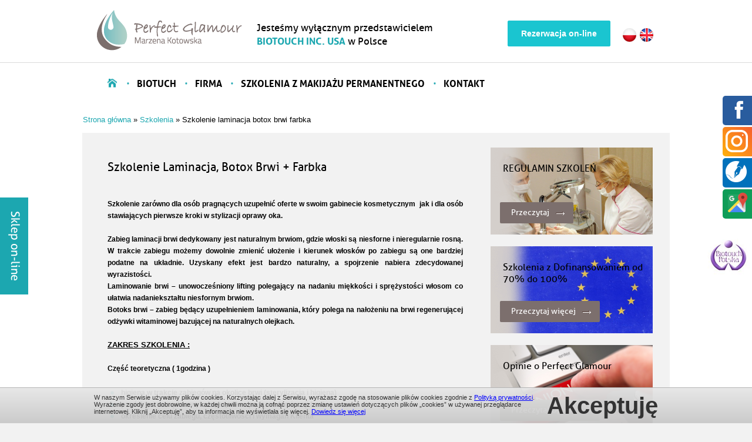

--- FILE ---
content_type: text/html
request_url: https://www.perfect-glamour.pl/szkolenia/szkolenie-laminacja-botox-brwi-farbka.html
body_size: 6221
content:
<!DOCTYPE html>
<html xmlns="http://www.w3.org/1999/xhtml" dir="ltr" xml:lang="pl-PL" lang="pl-PL">
<head>
<meta http-equiv="Content-Type" content="text/html; charset=utf-8" />
<meta name="viewport" content="width=device-width, initial-scale=1.0, maximum-scale=1.0, user-scalable=0" />
<meta name="google-site-verification" content="WzAZPpmJ9otq-OpnfsKIaBCoLaN39XvDefOLVy8HepQ" />
<title>Szkolenie laminacja brwi — wykonywanie laminacji i botoksu brwi</title>
<meta name="description" content="Zachęcamy do wzięcia udziału w szkoleniu z laminacji brwi. Osoby biorące udział w szkoleniu poznają proces laminacji i nauczą się wykonywania botoksu brwi." />
<meta name="robots" content="index, follow" />
<meta name="revisit-after" content="2 days" />
	
<meta property="og:site_name" content="Perfect Glamour" />
<meta property="og:title" content="Perfect Glamour salon kosmetyczny" />
<meta property="og:type" content="article" />
<meta property="og:url" content="https://www.perfect-glamour.pl" />
<meta property="og:image" content="https://www.perfect-glamour.pl/images/logo.png" />
<meta name="twitter:card" content="summary" />
<meta name="twitter:title" content="Perfect Glamour salon kosmetyczny" />
<meta name="twitter:url" content="https://www.perfect-glamour.pl"/>
<meta name="twitter:description" content="Perfect Glamour to salon kosmetyczny oferujący szereg zabiegów klasy premium,  w szczególności zabiegi makijażu permanentnego ust, oczu, brwi a także korekty i kamuflaże." />
<meta name="twitter:image" content="https://www.perfect-glamour.pl/images/logo.png" />
<link href="favicon.ico" type="image/x-icon" rel="shortcut icon" />
<!-- SCIEZKA BASE DLA PRZYJAZNYCH LINKOW -->
<base href="https://www.perfect-glamour.pl/"/>
<!-- STYLE -->
<link rel="stylesheet" href="css/jquery.fancybox.css?v=2.1.5" type="text/css" media="screen" />
<link rel="Stylesheet" href="js/slick/css/slick.css" type="text/css" />
<link rel="Stylesheet" href="js/slick/css/slick_glamour.css" type="text/css" />
<link rel="Stylesheet" href="css/style.css" type="text/css" />
<link rel="Stylesheet" href="css/burger.css" type="text/css" />
<link rel="Stylesheet" href="css/responsive.css" type="text/css" />
<script defer type="text/javascript" src="js/jquery.js"></script>
<script defer type="text/javascript" src="js/jquery.validate.js"></script>
<script defer type="text/javascript" src="js/jquery.mousewheel-3.0.6.pack.js"></script>
<script defer type="text/javascript" src="js/jquery.fancybox.pack.js?v=2.1.5"></script>
<script defer type="text/javascript" src="js/jquery.cycle.all.2.74.js"></script>
<script defer type="text/javascript" src="js/jquery.jcarousel.min.js"></script>
<script defer type="text/javascript" src="js/slick/js/slick.min.js"></script>
<script defer type="text/javascript" src="js/base.js"></script>
<script defer type="text/javascript" src="js/layout.js"></script>
<script defer type="text/javascript" src="js/responsive.js"></script>
<!-- Global site tag (gtag.js) - Google Analytics -->
<script async src="https://www.googletagmanager.com/gtag/js?id=UA-82779516-1"></script>
<script>
  window.dataLayer = window.dataLayer || [];
  function gtag(){dataLayer.push(arguments);}
  gtag('js', new Date());

  gtag('config', 'UA-82779516-1');
  gtag('config', 'G-8J8R6E63PE');
</script>
<!--[if lte IE 8]><script type="text/javascript" src="js/html5shiv.js"></script><![endif]-->
<!--[if IE]><link rel="stylesheet" type="text/css" href="css/ie.css" /><![endif]-->
<!--[if lte IE 7]><link rel="stylesheet" type="text/css" href="css/ie7.css" /><![endif]-->
    <script type="text/javascript">

    var _gaq = _gaq || [];
    _gaq.push(['_setAccount', 'UA-39873568-1']);
    _gaq.push(['_trackPageview']);
  
    (function() {
      var ga = document.createElement('script'); ga.type = 'text/javascript'; ga.async = true;
      ga.src = ('https:' == document.location.protocol ? 'https://ssl' : 'http://www') + '.google-analytics.com/ga.js';
      var s = document.getElementsByTagName('script')[0]; s.parentNode.insertBefore(ga, s);
    })();
  
  </script>


<!-- Facebook Pixel Code -->
<script>
!function(f,b,e,v,n,t,s)
{if(f.fbq)return;n=f.fbq=function(){n.callMethod?
n.callMethod.apply(n,arguments):n.queue.push(arguments)};
if(!f._fbq)f._fbq=n;n.push=n;n.loaded=!0;n.version='2.0';
n.queue=[];t=b.createElement(e);t.async=!0;
t.src=v;s=b.getElementsByTagName(e)[0];
s.parentNode.insertBefore(t,s)}(window,document,'script',
'https://connect.facebook.net/en_US/fbevents.js');

 fbq('init', '194330308355715'); 
fbq('track', 'PageView');
</script>

<!-- End Facebook Pixel Code -->
	<script async type="text/javascript" src="js/cookie_pl.policy.min.js"></script></head>
<body>
<div id="container-page">
    <div id="container-foot">
        <div id="page">
            <header>
                
<noscript>
 <img height="1" width="1" alt="facebook pixel" src="https://www.facebook.com/tr?id=194330308355715&ev=PageView&noscript=1"/>
</noscript>
<div id="top">
    <a href="https://www.perfect-glamour.pl/" id="logo" title="Perfect Glamour">
        <img src="images/logo.png" alt="Perfect Glamour" />
    </a>
    <div class="rwd-only toggle-nav-wrapper">
        <a href="#" id="nav-toggle"><span></span></a>
        <nav id="rwdMenu">
            <ul class="rwdMenu" data-target="#menu > ul" data-max-lvl="4"></ul>
            <div class="clear"></div>
        </nav>
    </div>
    
		<div class="language">
			<ul><li class="first active"><a href="/" title="Polski"><img src="images/flag_pl.png" alt="Polski"></a></li>
				<li class="last">
					<a href="lang/en.html" title="Angielski">
						<img src="images/flag_en.png" alt="Angielski" />
					</a>
				</li>
			</ul>
		</div>
    <div class="distributor">Jesteśmy wyłącznym przedstawicielem&nbsp;<strong>Biotouch Inc. USA</strong> w Polsce</div>
    <a class="btn-booking" href="https://cf4df843.booksy.com" title="Rezerwacja on-line" target="_blank" rel="nofollow">Rezerwacja on-line</a>
</div>
		<nav id="menu">
			<ul>
			<li class="main">
				<a href="https://www.perfect-glamour.pl/" title="Strona główna" class="home">
					Strona główna
				</a>
			</li>
			<li>
				<a href="biotuch.html" title="Biotuch">
					Biotuch
				</a>
			</li>
			<li class="dir">
				<a href="firma.html" title="Firma">
					Firma
				</a>
				<ul>
					<li class="first">
						<a href="marzena-kotowska.html" title="Marzena Kotowska">
							Marzena Kotowska
						</a>
					</li>
					<li class="last">
						<a href="aktualnosci.html" title="Aktualności">
							Aktualności
						</a>
					</li>
				</ul>
			</li>
			<li class="dir akademia">
				<a href="szkolenia-z-makijazu-permanentnego.html" title="Szkolenia z makijażu permanentnego">
					Szkolenia z makijażu permanentnego
				</a>
				<ul><div class="column-left">
					<li>
						<a href="szkolenia-z-makijazu-permanentnego-pl.html" title="Szkolenia z makijażu permanentnego">
							Szkolenia z makijażu permanentnego
						</a>
					</li>
					<li>
						<a href="cennik-szkolen-z-makijazu-permanentnego.html" title="Cennik szkoleń z makijażu permanentnego">
							Cennik szkoleń z makijażu permanentnego
						</a>
					</li>
					<li>
						<a href="szkolenia-makijazu-permanentnego-brwi-basic.html" title="Szkolenia Makijażu Permanentnego Brwi Basic">
							Szkolenia Makijażu Permanentnego Brwi Basic
						</a>
					</li>
					<li>
						<a href="szkolenie-makijazu-permanentnego-i-stopnia.html" title="Szkolenie Makijażu Permanentnego I Stopnia">
							Szkolenie Makijażu Permanentnego I Stopnia
						</a>
					</li>
					<li>
						<a href="szkolenie-makijazu-permanentnego-ii-stopnia.html" title="Szkolenie Makijażu Permanentnego II Stopnia">
							Szkolenie Makijażu Permanentnego II Stopnia
						</a>
					</li>
					<li>
						<a href="szkolenie-makijazu-permanentnego-i-i-ii-stopnia.html" title="Szkolenie Makijażu Permanentnego I i II Stopnia">
							Szkolenie Makijażu Permanentnego I i II Stopnia
						</a>
					</li>
					<li>
						<a href="szkolenie-metoda-piorkowo-kreskowamicroblading.html" title="Szkolenie Metoda Piórkowo-Kreskowa/Microblading">
							Szkolenie Metoda Piórkowo-Kreskowa/Microblading
						</a>
					</li>
					<li>
						<a href="szkolenie-masterclass-brwi.html" title="Szkolenie Masterclass Brwi">
							Szkolenie Masterclass Brwi
						</a>
					</li>
					<li>
						<a href="szkolenie-metoda-ombre-perfect-brwi.html" title="Szkolenie Metoda Ombre Perfect Brwi">
							Szkolenie Metoda Ombre Perfect Brwi
						</a>
					</li></div><div class="column-right">
					<li>
						<a href="szkolenie-metoda-pudrowa-brwi.html" title="Szkolenie Metoda Pudrowa Brwi">
							Szkolenie Metoda Pudrowa Brwi
						</a>
					</li>
					<li>
						<a href="szkolenie-metoda-hybrydowa-brwi.html" title="Szkolenie Metoda Hybrydowa Brwi">
							Szkolenie Metoda Hybrydowa Brwi
						</a>
					</li>
					<li>
						<a href="szkolenie-doskonalace.html" title="Szkolenie Doskonalące">
							Szkolenie Doskonalące
						</a>
					</li>
					<li>
						<a href="szkolenie-biotouch-master.html" title="Szkolenie Biotouch Master">
							Szkolenie Biotouch Master
						</a>
					</li>
					<li>
						<a href="szkolenie-trener-makijazu-permanentnego.html" title="Szkolenie Trener Makijażu Permanentnego">
							Szkolenie Trener Makijażu Permanentnego
						</a>
					</li>
					<li>
						<a href="szkolenie-specjalista-paramedycznego-makijazu-permanentnego.html" title="Szkolenie Specjalista Paramedycznego Makijażu Permanentnego">
							Szkolenie Specjalista Paramedycznego Makijażu Permanentnego
						</a>
					</li>
					<li>
						<a href="szkolenie-kolorymetria.html" title="Szkolenie Kolorymetria">
							Szkolenie Kolorymetria
						</a>
					</li>
					<li class="last">
						<a href="colorlift-usuwanie-makijazu-permanentnego-korekty-kamuflaze.html" title="ColorLift - Usuwanie Makijażu Permanentnego, Korekty, Kamuflaże">
							ColorLift - Usuwanie Makijażu Permanentnego, Korekty, Kamuflaże
						</a>
					</li></div>
				</ul>
			</li>
			<li class="last">
				<a href="kontakt.html" title="Kontakt">
					Kontakt
				</a>
			</li>
			</ul>
		</nav>

            </header>
            <div class="breadcrumbs" itemscope itemtype="https://schema.org/BreadcrumbList"><span itemprop="itemListElement" itemscope="" itemtype="https://schema.org/ListItem"><a class="first" itemprop="item" href="https://www.perfect-glamour.pl/"><span itemprop="name">Strona główna</span></a><meta itemprop="position" content="1" /></span> &raquo; <span itemprop="itemListElement" itemscope="" itemtype="https://schema.org/ListItem"><a itemscope itemtype="https://schema.org/WebPage" itemprop="item" itemid="https://www.perfect-glamour.pl/szkolenia.html" href="https://www.perfect-glamour.pl/szkolenia.html"><span itemprop="https://www.perfect-glamour.pl/szkolenia.html">Szkolenia</a><meta itemprop="position" content="2" /></span></span> &raquo; <span itemprop="itemListElement" itemscope itemtype="https://schema.org/ListItem"><span itemprop="name">Szkolenie laminacja botox brwi farbka</span><meta itemprop="position" content="2" /></span></div>            <div id="content-sub">
                
		<div class="content-sub-top">
    		<div class="content-bottom">
		<div id="content-main"><h1>Szkolenie Laminacja, Botox Brwi + Farbka</h1>
		    <div class="text">
		 		
				<div style="text-align: justify;">
	<strong><span style="color:#000000;"><span style="font-size:12px;"><span style="font-family:lucida sans unicode,lucida grande,sans-serif;">Szkolenie zar&oacute;wno dla os&oacute;b pragnących uzupełnić oferte w swoim gabinecie kosmetycznym&nbsp; jak i dla os&oacute;b stawiających pierwsze kroki w stylizacji oprawy oka.&nbsp;</span></span></span></strong><br />
	&nbsp;</div>
<div style="text-align: justify;">
	<strong><span style="color:#000000;"><span style="font-size:12px;"><span style="font-family:lucida sans unicode,lucida grande,sans-serif;">Zabieg laminacji brwi dedykowany jest naturalnym brwiom, gdzie włoski są niesforne i nieregularnie rosną. W trakcie zabiegu możemy dowolnie zmienić ułożenie i kierunek włosk&oacute;w po zabiegu są one bardziej podatne na układnie. Uzyskany efekt jest bardzo naturalny, a spojrzenie nabiera zdecydowanej wyrazistości.</span></span></span></strong></div>
<div style="text-align: justify;">
	<strong><span style="color:#000000;"><span style="font-size:12px;"><span style="font-family:lucida sans unicode,lucida grande,sans-serif;">Laminowanie brwi &ndash; unowocześniony lifting polegający na nadaniu miękkości i sprężystości włosom co ułatwia nadaniekształtu niesfornym brwiom.&nbsp;</span></span></span></strong></div>
<div style="text-align: justify;">
	<strong><span style="color:#000000;"><span style="font-size:12px;"><span style="font-family:lucida sans unicode,lucida grande,sans-serif;">Botoks brwi &ndash; zabieg będący uzupełnieniem laminowania, kt&oacute;ry polega na nałożeniu na brwi regenerującej odżywki witaminowej bazującej na naturalnych olejkach.</span></span></span></strong></div>
<div style="text-align: justify;">
	&nbsp;</div>
<div style="text-align: justify;">
	<u><strong><span style="font-family:lucida sans unicode,lucida grande,sans-serif;">ZAKRES SZKOLENIA :</span></strong></u></div>
<div style="text-align: justify;">
	&nbsp;</div>
<div style="text-align: justify;">
	<strong><span style="color:#000000;"><span style="font-size:12px;"><span style="font-family:lucida sans unicode,lucida grande,sans-serif;">Część teoretyczna ( 1godzina )</span></span></span></strong></div>
<ul>
	<li style="text-align: justify;">
		<strong><span style="color:#000000;"><span style="font-size:12px;"><span style="font-family:lucida sans unicode,lucida grande,sans-serif;">higiena w trakcie zabieg&oacute;w na okolice brwi (sterylizacja i higiena)</span></span></span></strong></li>
	<li style="text-align: justify;">
		<strong><span style="color:#000000;"><span style="font-size:12px;"><span style="font-family:lucida sans unicode,lucida grande,sans-serif;">produkty i narzędzia wykorzystywane podczas laminacji brwi</span></span></span></strong></li>
	<li style="text-align: justify;">
		<strong><span style="color:#000000;"><span style="font-size:12px;"><span style="font-family:lucida sans unicode,lucida grande,sans-serif;">określenie celu zabiegu, częstotliwości i wymagań Klienta</span></span></span></strong></li>
	<li style="text-align: justify;">
		<strong><span style="color:#000000;"><span style="font-size:12px;"><span style="font-family:lucida sans unicode,lucida grande,sans-serif;">Karta Klienta</span></span></span></strong></li>
	<li style="text-align: justify;">
		<strong><span style="color:#000000;"><span style="font-size:12px;"><span style="font-family:lucida sans unicode,lucida grande,sans-serif;">przeciwskazania do wykonania zabiegu</span></span></span></strong></li>
	<li style="text-align: justify;">
		<strong><span style="color:#000000;"><span style="font-size:12px;"><span style="font-family:lucida sans unicode,lucida grande,sans-serif;">farbka do brwi</span></span></span></strong></li>
	<li style="text-align: justify;">
		<strong><span style="color:#000000;"><span style="font-size:12px;"><span style="font-family:lucida sans unicode,lucida grande,sans-serif;">laminacja brwi</span></span></span></strong></li>
	<li style="text-align: justify;">
		<strong><span style="color:#000000;"><span style="font-size:12px;"><span style="font-family:lucida sans unicode,lucida grande,sans-serif;">regulacja wpskiem, pęseta oraz nitką</span></span></span></strong></li>
	<li style="text-align: justify;">
		<strong><span style="color:#000000;"><span style="font-size:12px;"><span style="font-family:lucida sans unicode,lucida grande,sans-serif;">rysunek, mapping brwi (geometria)</span></span></span></strong></li>
	<li style="text-align: justify;">
		<strong><span style="color:#000000;"><span style="font-size:12px;"><span style="font-family:lucida sans unicode,lucida grande,sans-serif;">dopasowanie odpowiedniego kształtu brwi do kształtu twarzy</span></span></span></strong></li>
</ul>
<div style="text-align: justify;">
	&nbsp;</div>
<div style="text-align: justify;">
	<strong><span style="color:#000000;"><span style="font-size:12px;"><span style="font-family:lucida sans unicode,lucida grande,sans-serif;">Część praktyczna ( 3 godziny )</span></span></span></strong></div>
<ul>
	<li style="text-align: justify;">
		<strong><span style="color:#000000;"><span style="font-size:12px;"><span style="font-family:lucida sans unicode,lucida grande,sans-serif;">przygotowanie do zabiegu&nbsp;</span></span></span></strong></li>
	<li style="text-align: justify;">
		<strong><span style="color:#000000;"><span style="font-size:12px;"><span style="font-family:lucida sans unicode,lucida grande,sans-serif;">samodzielna praca na 3 modelkach</span></span></span></strong></li>
</ul>
<div style="text-align: justify;">
	&nbsp;</div>
<div style="text-align: justify;">
	&nbsp;</div>
<div style="text-align: justify;">
	<strong><span style="color:#000000;"><span style="font-size:12px;"><span style="font-family:lucida sans unicode,lucida grande,sans-serif;">Podczas każdego szkoleni istnieje możliwość pracy ze swoimi narzędziami oraz na swoich modelkach, szczeg&oacute;ły ustalisz z Trenerem.</span></span></span></strong></div>
<div style="text-align: justify;">
	<strong><span style="color:#000000;"><span style="font-size:12px;"><span style="font-family:lucida sans unicode,lucida grande,sans-serif;">Poinformuj nas przed szkoleniem o tym czym masz już doświadczenie z podobnymi lub takimi samymi zabiegami oraz o odbytych szkoleniach, tak by byśmy mogli przygotować&nbsp; spersonalizowane szkolenie specjalnie pod Twoje potrzeby.</span></span></span></strong></div>
<div>
	&nbsp;</div>
		    </div>
		</div>
<div id="content-right">    <div class="right-banners">

			<div class="aside-box shop" style="background: url(materialy/banery/min/19.png) no-repeat top left;">
				<div class="content">
					<h3>REGULAMIN <span>SZKOLEŃ</span></h3>
					<a href="/regulamin-szkolen.html" title="Przeczytaj" class="btn-more btn-more2" rel="nofollow">Przeczytaj</a>
				</div>
				<div class="apl"></div>
			</div>
			<div class="aside-box shop" style="background: url(materialy/banery/min/32.png) no-repeat top left;">
				<div class="content">
					<h3>Szkolenia z Dofinansowaniem <span>od 70% do 100%</span></h3>
					<a href="https://www.perfect-glamour.pl/szkolenia-z-dofinansowaniem-od-50-do-100.html" title="Przeczytaj więcej" class="btn-more btn-more2" rel="nofollow">Przeczytaj więcej</a>
				</div>
				<div class="apl"></div>
			</div>
			<div class="aside-box shop" style="background: url(materialy/banery/min/31.png) no-repeat top left;">
				<div class="content">
					<h3>Opinie o Perfect Glamour <span></span></h3>
					<a href="https://www.perfect-glamour.pl/opinie.html" title="Przeczytaj Opinie" class="btn-more btn-more2" rel="nofollow">Przeczytaj Opinie</a>
				</div>
				<div class="apl"></div>
			</div>
			<div class="aside-box shop" style="background: url(materialy/banery/min/7.png) no-repeat top left;">
				<div class="content">
					<h3>Pomysł na Prezent <span>Bon upominkowy</span></h3>
					<a href="/bon-podarunkowy.html" title="Więcej informacji" class="btn-more btn-more2" rel="nofollow">Więcej informacji</a>
				</div>
				<div class="apl"></div>
			</div>
			<div class="aside-box shop" style="background: url(materialy/banery/min/8.png) no-repeat top left;">
				<div class="content">
					<h3>Zostań <span>Modelką</span></h3>
					<a href="/zostan-nasza-modelka.html" title="Więcej informacji" class="btn-more btn-more2" rel="nofollow">Więcej informacji</a>
				</div>
				<div class="apl"></div>
			</div>
			<div class="aside-box shop" style="background: url(materialy/banery/min/17.png) no-repeat top left;">
				<div class="content">
					<h3>Film <span>o Szkoleniach</span></h3>
					<a href="https://www.youtube.com/watch?v=lyIDXWyt7e8&amp;feature=youtu.be" title="Zobacz" class="btn-more btn-more2" rel="nofollow">Zobacz</a>
				</div>
				<div class="apl"></div>
			</div>
			<div class="aside-box movie" style="background: url(materialy/banery/min/35.png) no-repeat top left;">
				<div class="content">
					<h3>Zapłać w Dogodnych Ratach <span></span></h3>
					<a href="https://www.mediraty.pl/formularz/index.php?klinikain=6166" title="Raty" class="btn-more btn-more2" rel="nofollow">Raty</a>
				</div>
				<div class="apl"></div>
			</div></div>
</div>
			</div>
		</div>            </div>
            <footer>
                
    <div class="partners-box">
        <ul class="jcarousel-skin-tango" id="mycarousel2">
        <li>
            <a>
                <img src="materialy/loga/min_bw/23.png" alt="PURE" />
            </a>
        </li>
        <li>
            <a href="http://www.biotouch.com/" rel='nofollow' title="Biotouch Inc." target="_blank">
                <img src="materialy/loga/min_bw/27.png" alt="Biotouch Inc." />
            </a>
        </li>
        <li>
            <a href="http://www.implantywroclaw.com.pl/" rel='nofollow' title="Dentalmed" target="_blank">
                <img src="materialy/loga/min_bw/28.png" alt="Dentalmed" />
            </a>
        </li>
        <li>
            <a href="http://www.kn-estetic.pl/" rel='nofollow' title="kn-estetic" target="_blank">
                <img src="materialy/loga/min_bw/29.png" alt="kn-estetic" />
            </a>
        </li>
        <li>
            <a href="http://www.biotouch.pl/" rel='nofollow' title="Biotouch Polska" target="_blank">
                <img src="materialy/loga/min_bw/31.png" alt="Biotouch Polska" />
            </a>
        </li>           
        </ul>
    </div>
<section id="footer-bottom">
    <img src="images/logo_min.png" alt="Perfect Glamour" />
    <div class="footer-text">
       Copyright @ 2026 Perfect Glamour 
	   <br /> ul. H. Kamieńskiego 57/1, 51-124 Wrocław<br/> tel:<a href="tel:48730926900">+48 730 926 900</a> e-mail:<a href="mailto:kontakt@perfect-glamour.pl">kontakt@perfect-glamour.pl</a> <br/> <a href="https://www.perfect-glamour.pl/polityka-prywatnosci.html">Polityka prywatności</a>
    </div>

    <div class="copyright">
        <div style="float: right; padding-right: 3px;">
            created by: 
			<a href="https://undicom.pl/" target="_blank" title="Undicom.pl">
                <img style="display: inline; float: none; vertical-align: middle; margin: 0px;" src="images/tworzenie-stron-www.png" alt="Undicom.pl" />
				 undicom.pl
			</a> 
		</div>
    </div>
</section>            </footer>
        </div>
    </div>
</div>

<a href="http://dev543.neteo.eu/" title="Sklep on-line" id="shop-link" target="_blank" rel="nofollow"><img src="images/sklep.png" alt="Sklep on-line" /></a>

<div class="kac-sm-panel">
<ul>
<!--<li class="kac-sm-block kac-sm-twitter"><a href="https://twitter.com/glamour_perfect"  target="_blank"><img src="images/twitter-icon.png" alt="Jesteśmy na Twitter"/><span>Twitter</span></a></li>-->
<li class="kac-sm-block kac-sm-fb"><a href="https://www.facebook.com/PerfectGlamour"  target="_blank"><img src="images/fb-icon.png" alt="Jesteśmy na Facebook"><span class="kac-sm-with">Facebook</span></a></li>
<li class="kac-sm-block kac-sm-ins"><a href="https://www.instagram.com/perfectglamour_kotowska/" target="_blank"><img src="images/instagram_white.png" alt="Jesteśmy na Instagramie"><span class="kac-sm-with">Instagram</span></a></li>
<li class="kac-sm-block kac-sm-blog"><a href="http://blog.perfect-glamour.pl/"  target="_blank"><img src="images/blog-icon.png" alt="Zapraszamy na nasz blog" /><span>Blog</span></a></li>
<li class="kac-sm-block kac-sm-gmap"><a href="https://www.google.com/maps/place//data=!4m2!3m1!1s0x470fe9997c225363:0x1b57cc89fd19426c?source=g.page.share"  target="_blank"><img src="images/gmap.png" alt="Google maps" /><span>Google Maps</span></a></li>
<li class="kac-sm-block kac-sm-bt"><a href="http://biotouch.pl" rel="nofollow external noopener"  target="_blank"><img src="images/bt-icon.png" alt="Biotouch Polska"><span class="kac-sm-with">Biotouch Polska</span></a></li>
</ul>
</div>
<span itemscope itemtype="http://schema.org/LocalBusiness">
<meta itemprop="name" content="Perfect Glamour Marzena Kotowska - salon kosmetyczny"/>
<meta itemprop="image" content="https://www.perfect-glamour.pl/images/logo.png"/>
<span itemprop="address" itemscope itemtype="http://schema.org/PostalAddress">
<meta itemprop="streetAddress" content="ul. H. Kamieńskiego 57/1"/>
<meta itemprop="addressLocality" content="Wrocław"/>
<meta itemprop="addressRegion" content="Dolnośląskie"/>
<meta itemprop="postalCode" content="51-124"/>
</span>
<span itemprop="location" itemscope itemtype="http://schema.org/Place">
<link itemprop="url" href="https://www.perfect-glamour.pl">
<meta itemprop="logo" content="https://www.perfect-glamour.pl/images/logo.png"/>
<link itemprop="sameAs" href="https://www.facebook.com/PerfectGlamour">
<link itemprop="sameAs" href="https://twitter.com/perfectglamour_">
<link itemprop="sameAs" href="https://plus.google.com/u/0/104693624410966210870/posts">
<link itemprop="hasMap" href="https://goo.gl/maps/Yzk5H9KcG4p">
<span itemprop="geo" itemscope itemtype="http://schema.org/GeoCoordinates">
<meta itemprop="latitude" content="51.146037"/>
<meta itemprop="longitude" content="17.0400893"/>
</span>
</span>
<meta itemprop="telephone" content="+48730926900"/>
<meta itemprop="telephone" content="+48783977903"/>
<meta itemprop="openingHours" content="Mo-Fr 07:00-18:00"/>
<meta itemprop="openingHours" content="Sa 07:00-13:00"/>
</span>
</body>
</html>

--- FILE ---
content_type: text/css
request_url: https://www.perfect-glamour.pl/js/slick/css/slick_glamour.css
body_size: 319
content:
ul.slick-slider {
    padding: 0;
    margin: 0;
    margin-right: -15px;

}
.slick-slider .polite {
    overflow: hidden;
}
.slick-arrow {
    position: absolute;
    right: -22px;
    display: block;
    height: 34px;
    width: 35px;
    border: 0;
    z-index: 10;
}
.slick-prev {
    background: url('/images/prev.png') no-repeat scroll 0 0 transparent;
    top: 0;
    cursor: pointer;
}
.slick-next {
    background: url('/images/next.png') no-repeat scroll 0 0 transparent;
    top: 35px;
    cursor: pointer;
}
.boxes .slick-slide {
    background: none repeat scroll 0 0 #f2f2f2;
    float: left;
    margin-right: 15px;
    height: 400px;
    display: inline-block;
    overflow: hidden;
}
@media (max-width: 1000px) {
    .slick-arrow {
        display: none !important;
    }

}
@media (max-width: 419px) {
    ul.slick-slider {
        margin-right: -5px;
    }
    .boxes .slick-slide {
        margin-right: 5px;
    }
}

--- FILE ---
content_type: text/css
request_url: https://www.perfect-glamour.pl/css/style.css
body_size: 7428
content:
html, body, div, span, applet, object, iframe, h1, h2, h3, h4, h5, h6, p, blockquote, pre, a, abbr, acronym, address, big, cite, code, del, dfn, em, font, img, ins, kbd, q, s, samp, small, strike, strong, sub, sup, tt, var, dl, dt, dd, fieldset, form, label, legend, caption, tbody, tfoot, thead, p {
    margin: 0;
    padding: 0;
    outline: 0;
    border: 0;
    vertical-align: baseline;
    font-weight: inherit;
    font-style: inherit;
    font-size: 100%;
    font-family: inherit;
}

table {
    border-collapse: collapse;
}

.clear {
    clear: both;
}

.toright {
    text-align: right;
}

strong {
    font-weight: bold;
}

em {
    font-style: italic;
}

a {
    color: #1CA7B0;
    text-decoration: none;
}

a:hover {
    color: #1ac5d0;
    text-decoration: none;
}

.left {
    float: left !important;
}

.right {
    float: right !important;
}

sub {
    vertical-align: sub;
}

sup {
    vertical-align: super;
}

input, textarea {
    outline: none;
}

button {
    font-family: Arial, helvetica, sans-serif;
    cursor: pointer;
}

input[type="text"] {
    font-family: Arial, helvetica, sans-serif;
}

label {
    font-family: Arial, helvetica, sans-serif;
}

textarea {
    overflow: auto;
    font-family: Arial, helvetica, sans-serif;
    resize: none;
}

select {
    font-family: Arial, helvetica, sans-serif;
}

@font-face {
    font-family: 'aller';
    src: url('fonts/aller_rg-webfont.eot');
    src: url('fonts/aller_rg-webfont.eot?#iefix') format('embedded-opentype'),
    url('fonts/aller_rg-webfont.woff') format('woff'),
    url('fonts/aller_rg-webfont.ttf') format('truetype'),
    url('fonts/aller_rg-webfont.svg#allerregular') format('svg');
    font-weight: normal;
    font-style: normal;

}

@font-face {
    font-family: 'aller';
    src: url('fonts/aller-webfont.eot');
    src: url('fonts/aller-webfont.eot?#iefix') format('embedded-opentype'),
    url('fonts/aller-webfont.woff') format('woff'),
    url('fonts/aller-webfont.ttf') format('truetype'),
    url('fonts/aller-webfont.svg#allerbold') format('svg');
    font-weight: bold;
    font-style: normal;

}

@font-face {
    font-family: 'aller';
    src: url('fonts/aller_lt-webfont.eot');
    src: url('fonts/aller_lt-webfont.eot?#iefix') format('embedded-opentype'),
    url('fonts/aller_lt-webfont.woff') format('woff'),
    url('fonts/aller_lt-webfont.ttf') format('truetype'),
    url('fonts/aller_lt-webfont.svg#aller_lightregular') format('svg');
    font-weight: 300;
    font-style: normal;

}

h1, h2, h3, h4, h5, h6 {
    overflow: hidden;
}

div.text {
    overflow: hidden;
    margin-bottom: 21px;
    color: #000;
    font-size: 13px;
    line-height: 161.53%;
}

body {
    margin: 0;
    padding: 0;
    background: #f2f2f2;
    color: #000;
    font-size: 13px;
    font-family: arial, helvetica, sans-serif;

    /*background: url(../images/background_fixed.jpg) no-repeat top center #f0e9dd;*/
}

.apl {
    position: absolute;
    top: 0;
    left: 0;
    width: 100%;
    height: 100%;
}

.aside-box {
    position: relative;
}

.aside-box .content {
    position: relative;
    z-index: 2;
    height: 100%;
}

.right-banners a.btn-more {
    position: absolute;
    bottom: 19px;
    left: 0;
}

.aside-box {
    background-color: #d4cfcb !important;
}

.aside-box .apl {
    z-index: 1;
    background: url('../images/aside-box-apl.png') no-repeat transparent;
}

.right-banners {
    overflow: hidden;
}

#container-page {
    /*background: url("../images/containter_top.jpg") no-repeat scroll center top transparent;*/
    overflow: hidden;
    background: url("../images/background_fixed_top.jpg") no-repeat scroll center top transparent;
}

/*#container-foot{ background: url(../images/container_bottom.jpg) no-repeat bottom center}*/
#container-foot {
    min-height: 100vh;
    background: url(../images/newBgFlower.jpg) no-repeat;
    background-position: left -50px bottom 300px;
    background-size: 35% auto;
    background-color: #fff;
}

#page {
    position: relative;
    margin: 0 auto;
    width: 1000px;
}

header {
    position: relative;
    z-index: 2;
    margin-bottom: 12px;
}

#top {
    padding-top: 17px;
    height: 90px;
    position: relative;
}

#top:after {
    position: absolute;
    left: 50%;
    transform: translate3d(-50%, 0, 0);
    bottom: 0;
    width: 100vw;
    display: block;
    content: '';
    border-bottom: 1px solid #dadada;
}

a#logo {
    display: block;
    float: left;
    margin: 0;
    padding: 0 0 0 25px;
}

.language {
    float: right;
    margin-right: 28px;
    padding-top: 31px;
}

.language ul {
    margin: 0;
    padding: 0;
    list-style-type: none;
}

.language ul li {
    float: left;
    margin-top: 0;
    margin-left: 6px;
}

.language ul li a {
    display: block;
}

.language ul li a:hover {
    opacity: 0.8;
    -ms-filter: "progid:DXImageTransform.Microsoft.Alpha(Opacity=80)";
    filter: alpha(opacity=80);
}

.distributor {
    float: left;
    overflow: hidden;
    margin-top: 15px;
    padding-right: 26px;
    padding-left: 25px;
    padding-top: 6px;
    padding-bottom: 6px;
    min-height: 53px;
    /*background: url("../images/text_bg.png") no-repeat scroll 0 0 transparent;*/
    background: #fff;
    color: #000000;
    /*text-shadow: 1px 1px #E9E0CF;*/
    font-size: 17px;
    font-family: aller;
    line-height: 20px;
    max-width: 350px;
}

.distributor strong {
    color: #1CA7B0;
    text-transform: uppercase;
    display: inline-block;
}

a.btn-booking {
    background-color: #1ac5d0;
    color: #fff;
    padding: 13px 22px;
    border: 1px solid #1ac5d0;
    -webkit-border-radius: 2px;
    -moz-border-radius: 2px;
    border-radius: 2px;
    float: right;
    margin: 18px 15px;
    font-weight: 900;
    transition: all 0.4s;
    font-size: 14px;
}

@media screen and (min-width: 1140px) {
    a.btn-booking:hover {
        background-color: #fff;
        color: #1ac5d0;
    }
}

/*****************************MENU********************************/

nav#menu {
    position: relative;
    z-index: 700;
    padding-top: 15px;
    padding-bottom: 15px;
    width: 100%;
    height: 37px;
    background: none repeat scroll 0 0 #FFFFFF;
}

nav#menu ul {
    /*!*float: none;*!*/
    /*position: relative;*/
    /*!*margin: 0 0 0 20px;*!*/
    /*z-index: 700;*/
    /*float: left;*/
    /*margin: 0 0 0 15px;*/
    /*!*width: 980px;*!*/
    /*padding: 0;*/
    /*width: 985px;*/
    /*list-style-type: none;*/
    position: relative;
    width: 100%;
    margin: 0 -15px;
    list-style: none;
}

nav#menu ul li {
    /*float: left;*/
    /*margin: 0;*/
    /*margin: 0 1px;*/
    /*padding-right: 4px;*/
    /*background: url("../images/sep.png") no-repeat scroll right 17px transparent;*/
    /*behavior: url(PIE.htc);*/
    behavior: url(PIE.htc);
    margin: 0 11px;
    float: left;
    position: relative;
}

nav#menu ul li:after {
    background: url("../images/sep.png") no-repeat center center transparent;
    content: '';
    width: 5px;
    height: 5px;
    right: -14px;
    top: 50%;
    position: absolute;
    display: block;
    transform: translate3d(0, -50%, 0);
}

nav#menu ul li:last-of-type:after {
    display: none;
}

nav#menu ul li.main {
    height: 37px;
    position: relative;
    width: 30px;
}

nav#menu ul li.main a.home:hover {
    background: url("../images/home.png") no-repeat  bottom center transparent;
}

nav#menu ul li.main a.home {
    position: absolute;
    top: 50%;
    left: 50%;
    transform: translate3d(-50%, -50%, 0);
    display: block;
    width: 16px;
    height: 15px;
    background: url("../images/home.png") no-repeat top center transparent;
    text-indent: -20000px;
}

nav#menu ul li.main:hover {
    background: transparent;
}

nav#menu ul li a:hover {
    color: #fff;
}

nav#menu ul li.last {
    background: none repeat scroll 0 0 transparent;
}

nav#menu ul li a {
    display: block;
    margin: 0;
    height: 37px;
    color: #000000;
    padding: 0 5px;
    font-size: 16px;
    font-family: aller;
    line-height: 37px;
    font-size: 16px;
    letter-spacing: 0;
    font-weight: bold;
    text-transform: uppercase;
    line-height: 37px;
}

nav#menu ul li.last a {
}

nav#menu > ul > li:hover {
    -webkit-border-radius: 3px 3px 3px 3px;
    -moz-border-radius: 3px 3px 3px 3px;
    border-radius: 3px 3px 3px 3px;
    background: none repeat scroll 0 0 #1ca7b0;
    color: #fff;
}

nav#menu ul a#on {
    -webkit-border-radius: 3px 3px 3px 3px;
    -moz-border-radius: 3px 3px 3px 3px;
    border-radius: 3px 3px 3px 3px;
    background: none repeat scroll 0 0 #1ca7b0;
    color: #fff;
}

nav#menu ul ul {
    margin: 0;
    padding: 0;
    list-style: none;
}

nav#menu ul li.dir.hover,
nav#menu ul li.dir:hover {
    position: relative;
    z-index: 599;
    cursor: default;
}

nav#menu > ul > li.before {
    background: transparent;
}

nav#menu ul ul {
    position: absolute;
    top: 36px;
    left: 0;
    z-index: 598;
    visibility: hidden;
    width: 100%;
}

nav#menu ul .zabiegi ul {
    left: auto;
    right: 0;
}

nav#menu ul ul li {
    float: none;
    margin: 0;
    padding: 0;
    border-bottom: 1px solid #0B97A0;
    background: none repeat scroll 0 0 transparent;
}

nav#menu ul ul li.last {
    border-bottom: none
}

nav#menu ul li.dir:hover > ul {
    visibility: visible;
}

nav#menu ul li.before:hover {
    -webkit-border-radius: 3px 3px 3px 3px;
    -moz-border-radius: 3px 3px 3px 3px;
    border-radius: 3px 3px 3px 3px;
    background: #1ca7b0;
}

nav#menu ul li.hover.dir,
nav#menu ul li.dir:hover,
nav#menu ul li.dir.before:hover {
    -webkit-border-radius: 3px 3px 0 0;
    -moz-border-radius: 3px 3px 0 0;
    border-radius: 3px 3px 0 0;
    background: #1ca7b0;
}

nav#menu ul li.main:hover {
    /*background: url("../images/sep.png") no-repeat scroll right 17px transparent;*/
}

/*nav#menu ul > li > ul > li > a {*/
    /*color: #fff;*/
/*}*/

nav#menu ul > li > ul > li:hover > a {
    color: #fff;
}

nav#menu > ul > li.active {
    -webkit-border-radius: 3px 3px 3px 3px;
    -moz-border-radius: 3px 3px 3px 3px;
    border-radius: 3px 3px 3px 3px;
    background: #1ca7b0;
    color: #000;
}

nav#menu > ul > li > ul > li.active > a {
    color: #000;
}

nav#menu ul ul {
    padding: 0 0 10px;
    min-width: 130px;
    background: url("../images/sub_bg.png") repeat-x scroll 0 100% transparent;
}

nav#menu ul li ul {
    overflow: hidden;

    -webkit-border-radius: 0 0 3px 3px;
    -moz-border-radius: 0 0 3px 3px;
    border-radius: 0 0 3px 3px;
}

nav#menu ul ul li.first {
    /*background: url("../images/first.jpg") no-repeat scroll 0 0 transparent;*/
    padding-top: 8px;
}

nav#menu ul ul li a {
    padding: 12px 24px;
    height: auto;
    letter-spacing: 0;
    line-height: 18px;
    font-size: 15px;
    font-weight: 500;
    text-transform: initial;
    color: #000;
}

nav#menu ul ul li a:hover {
    background: transparent;
    color: #fff;
}

/******** slider *************/

#slider {
    position: relative;
    float: right;
    margin: 0 20px 29px -58px;
    padding: 0;
    width: 774px;
    height: 367px;
}

#slider .slideshow {
    position: relative;
    z-index: 1;
    overflow: hidden;
    margin: 0;
    padding: 0;
    width: 774px;
    height: 100%;
    list-style-type: none;
}

#slider .slideshow li {
    position: absolute;
    top: 0;
    left: 0;
    margin: 0;
    padding: 0;
    width: 774px;
    height: 100%;
    list-style-type: none;
}

.slider-text div.text {
    overflow: hidden;
    margin-bottom: 7px;
    color: #000000;
    font-size: 13px;
    line-height: 20px;
}

#slider img {
}

#slider .slideshow li h2 {
    overflow: hidden;
    padding: 0;
    border: 0 none;
    color: #3E8F94;
    text-transform: none;
    /*margin: 0 0 22px;*/
    font-weight: 300;
    font-size: 27px;
    font-family: aller;
}

#slider .slideshow li h2 span {
    display: block;
    color: #71CDCC;
    font-weight: bold;
    font-size: 42px;
    /*margin-top: -27px;*/
}

#slider .slideshow li h3 {
    position: relative;
    top: -10px;
    display: block;
    margin: 0 0 15px 0;

    color: #71CDCC;
    font-weight: bold;

    font-size: 42px;
    line-height: 42px;
}

.slider-text {
    position: absolute;
    top: 54px;
    left: 97px;
    overflow: hidden;
    margin: 0;
    padding: 0;
    padding-top: 20px;
    max-height: 300px;
    width: 340px;

}

#page #content .part .slider-text h2 {
    padding-left: 0;
}

#page #content .part .biotouch-left h1 {
    padding-left: 0;
}

a.btn-more {
    position: relative;
    display: block;
    float: left;
    margin: 0;
    padding: 0 41px 0 19px;
    height: 36px;
    -webkit-border-radius: 2px 2px 2px 2px;
    -moz-border-radius: 2px 2px 2px 2px;
    border-radius: 2px 2px 2px 2px;
    background: url("../images/btn_more.png") no-repeat scroll right 0 transparent;
    color: #FFFFFF;
    text-align: left;
    font-size: 14px;
    font-family: aller;
    line-height: 36px;
}

a.btn-more:hover {
    background-position: 100% 100%;
}

#nav2 {
    position: absolute;
    bottom: 25px;
    left: 94px;
    z-index: 1;
    margin: 0;
    padding: 0;
    text-align: center;
}

#nav2 a {
    display: inline-block;
    margin: 0 2px;
    width: 14px;
    height: 16px;
    background: url("../images/pag.png") no-repeat scroll 0 0 transparent;
    text-indent: -20000px;
}

#nav2 a:hover {
    background-position: 0 -16px;
}

#nav2 a.activeSlide {
    background-position: 0 -16px;
}

.special-offer {
    position: relative;
    top: 20px;
    z-index: 1;
    overflow: hidden;
    margin-bottom: 20px;
    margin-left: 22px;
    padding: 10px 29px 15px 23px;
    width: 190px;
    /*z-index: 500;*/
    /*background: url("../images/offer_bg.jpg") no-repeat scroll 0 0 transparent;*/
    background: #f2f2f2;
}

.special-offer h3 {
    margin-bottom: 31px;
    color: #1CA7B0;
    /*text-shadow: -1px -1px #CCBAA1;*/
    font-weight: bold;
    font-size: 23px;
    font-family: aller;
}

div.text-contact-box {
    float: left;
    width: 100%;

    line-height: 1.5;
}

div.text-contact-box h3 {
    margin-bottom: 15px;
    color: #000;
    font-weight: normal;
    font-size: 16px;
    font-family: aller;
    line-height: 20px;
}

div.text-contact-box h4 {
    margin: 0;
    padding: 0;

    color: #000;
    font-weight: bold;
    font-size: 15px;
}

div.text-contact-box table td {
    vertical-align: middle;
}

.offer-title {
    margin-bottom: 15px;
    color: #000;
    font-size: 16px;
    font-family: aller;
    line-height: 20px;
}

.offer-title a {
    color: #000;
}

.offer-title a:hover {
    text-decoration: underline;
}

.special-offer div.text {
    margin-bottom: 29px;
    color: #000;
    font-size: 13px;
    line-height: 20px;
}

.price-box {
    overflow: hidden;
    margin-bottom: 37px;
}

.word {
    display: block;
    float: left;
    margin-right: 9px;
    line-height: 38px;
}

.price {
    display: block;
    float: left;
    width: 114px;
    height: 38px;
    -webkit-border-radius: 3px 3px 3px 3px;
    -moz-border-radius: 3px 3px 3px 3px;
    border-radius: 3px 3px 3px 3px;
    background: none repeat scroll 0 0 #f2f2f2;
    color: #FFFFFF;
    text-align: center;
    font-weight: bold;
    font-size: 21px;
    font-family: aller;
    line-height: 32px;
}

.legend {
    color: #000;
    font-size: 12px;
}

#content {
}

.boxes {
    margin: 0 auto;
    width: 958px;
}

.boxes .jcarousel-skin-tango {
}

.boxes .jcarousel-container {
}

.boxes .jcarousel-clip {
    overflow: hidden;
    width: 958px;
}

.boxes .jcarousel-item {
    display: inline-block;
    float: left;
    margin-right: 20px;
    width: 306px;
    height: 391px;
    background: none repeat scroll 0 0 #f2f2f2;
}

.jcarousel-prev {
    position: absolute;
    top: 0;
    right: -34px;
    display: block;
    width: 35px;
    height: 34px;
    background: url("../images/prev.png") no-repeat scroll 0 0 transparent;
    cursor: pointer;
}

.jcarousel-prev:hover {
    background-position: 0 100%;
}

.jcarousel-next {
    position: absolute;
    top: 35px;
    right: -34px;
    display: block;
    width: 35px;
    height: 34px;
    background: url("../images/next.png") no-repeat scroll 0 0 transparent;
    cursor: pointer;
}

.jcarousel-next:hover {
    background-position: 0 100%;
}

.photo-box {
    display: block;
    overflow: hidden;
    margin-bottom: 27px;
    height: 146px;

}

#mycarousel li img {
    width: 100%;
}

a.title-box,
span.title-box {
    display: block;
    margin: 0 23px 21px;
    padding-bottom: 15px;
    background: url("../images/line.png") no-repeat scroll left bottom transparent;
    color: #4FA2A7;
    font-size: 20px;
    font-family: aller;
    line-height: 22px;
}

a.title-box:hover {
    opacity: 0.5;
    -ms-filter: "progid:DXImageTransform.Microsoft.Alpha(Opacity=50)";
    filter: alpha(opacity=50);
    -moz-opacity: 0.5;
    -khtml-opacity: 0.5;
}

.boxes div.text {
    margin: 0 23px 5px;
    height: 80px;
    color: #000000;
}

.boxes a.btn-more {
    position: absolute;
    bottom: 15px;
    left: 0;
    margin-left: 23px;
}

.part {
    /*margin-bottom: 20px;*/
    /*padding-bottom: 20px;*/
    background: none repeat scroll 0 0 rgba(255,255,255,0.5);
}

.part2 {
    padding-top: 20px;
    padding-bottom: 0;
}

.part-left {
    float: left;
    overflow: hidden;
    margin-bottom: 20px;
    margin-left: 23px;
    width: 593px;
}

.part-left.main_page {
    width: 640px;
}

.part-right {
    position: relative;
    float: right;
    margin-right: 20px;
    width: 345px;
}

.biotouch {
    display: inline-block;
    float: left;
    /*margin-bottom: 35px;*/
    padding-bottom: 20px;
    width: 640px;
    height: auto;
    background: url("../images/biotouch_bg.jpg") no-repeat scroll 0 0 transparent;
    background-color: #f2f2f2;
    min-height: 296px;
    margin-top: 2px;
}

.biotouch.contain-image {
    background-color: #f2f2f2;
    background-image: none;
}

.biotouch-left {
    float: left;
    padding-top: 29px;
    padding-left: 20px;
    width: 350px;
}

.biotouch-right {
    float: right;
    padding-top: 19px;
    width: 199px;
}

.part-left .biotouch-right > a > img {
    max-height: 220px;
}

.biotouch a.title,
.biotouch span.title {
    display: block;
    margin: 0 0 22px;
    padding-bottom: 15px;
    background: url("../images/line.png") no-repeat scroll left bottom transparent;
    color: #4FA2A7;
    font-size: 20px;
    font-family: aller;
    line-height: 22px;
}

.biotouch a.title:hover {
    opacity: 0.5;
    -ms-filter: "progid:DXImageTransform.Microsoft.Alpha(Opacity=50)";
    filter: alpha(opacity=50);
    -moz-opacity: 0.5;
    -khtml-opacity: 0.5;
}

.biotouch div.text {
    margin-bottom: 25px;
    color: #000;
}

.biotouch a.btn-more {
}

.shop {
    /*background: url("../images/shop.jpg") no-repeat scroll 0 0 transparent; */
    float: left;
    overflow: hidden;
    width: 286px;
    height: 148px;
}

.shop h3 {
    margin-bottom: 19px;
    margin-left: 21px;
    padding-top: 26px;
    color: #000;
    /*text-shadow: 1px 1px #EFE8DF;*/
    font-size: 16px;
    font-family: aller;
}

}

.shop h3 span {
    display: block;
    margin-top: -11px;
    margin-top: -1px;
    font-weight: bold;
    font-size: 21px \9;
}

.shop h4,
.movie h4 {
    margin-left: 21px;
    color: #000;
    /*text-shadow: 1px 1px #EFE8DF;*/
    font-size: 18px;
    font-family: aller;
}

.movie {
    /*background: url("../images/movie.jpg") no-repeat scroll 0 0 transparent;*/
    float: right;
    overflow: hidden;
    width: 286px;
    height: 148px;
}

.movie h3 {
    margin-bottom: 19px;
    margin-left: 21px;
    padding-top: 26px;
    color: #000;
    /*text-shadow: 1px 1px #EFE8DF;*/
    font-size: 16px;
    font-family: aller;
}

.movie h3 span {
    display: block;
    margin-top: -11px;
    margin-top: -1px;
    font-weight: bold;
    font-size: 21px \9;
}

#content-right .shop, #content-right .movie {
    background-color: #C7B499;
}

a.btn-more2 {
    margin-left: 16px;
    background: url("../images/btn_movie.png") no-repeat scroll right 0 transparent;
}

a.btn-more2:hover {
    background-position: 100% 100%
}

.training-box {
    overflow: hidden;
    padding-top: 29px;
    padding-right: 32px;
    padding-left: 32px;
    background: url("../images/szkolenia_bg.jpg") no-repeat scroll 0 0 transparent;
}

.training {
    overflow: hidden;
    margin-bottom: 8px;
    padding-top: 9px;
    padding-left: 56px;
}

.training-box h2 {
    display: block;
    margin: 0 0 26px;
    padding-bottom: 15px;
    background: url("../images/line2.png") no-repeat scroll left bottom transparent;
    color: #FFFFFF;
    font-size: 20px;
    font-family: aller;
    line-height: 22px;
}

.list {
    overflow: hidden;
    padding-bottom: 8px;
}

.training a.title {
    display: block;
    margin-bottom: 14px;
    color: #FFFFFF;
    font-size: 17px;
    font-family: aller;
}

.training a.title:hover {
    padding-left: 27px;
    background: url("../images/arrow.png") no-repeat scroll 2px 9px transparent;
    color: #3E8F94;
}

.training div.text {
    margin-bottom: 0;
    padding-bottom: 18px;
    background: url("../images/line3.png") repeat-x scroll left bottom transparent;
    color: #FFFFFF;
}

.training-first {
    background: url("../images/1.png") no-repeat scroll 0 0 transparent;
}

.training-second {
    background: url("../images/2.png") no-repeat scroll 0 0 transparent;
}

.training-third {
    background: url("../images/3.png") no-repeat scroll 0 0 transparent;
}

a.training-more {
    position: absolute;
    right: 0;
    bottom: -42px;
    display: block;
    float: right;
    padding-right: 61px;
    width: 284px;
    height: 42px;
    background: url("../images/btn_szkolenia.jpg") no-repeat scroll 0 0 transparent;
    color: #FFFFFF;
    text-align: right;
    font-size: 14px;
    font-family: aller;
    line-height: 42px;
}

a.training-more:hover {
    opacity: 0.8;
    -ms-filter: "progid:DXImageTransform.Microsoft.Alpha(Opacity=80)";
    filter: alpha(opacity=80);
}

a.more {
    color: #3e8f94
}

a.more:hover {
    color: red
}

.training-third div.text {
    background: none;
}

.partners-box {
    clear: both;
    overflow: hidden;
    padding-top: 20px;
    /*padding-top: 45px;*/
    height: 107px;
    background: none repeat scroll 0 0 #FFFFFF;
}

.partners-box a {
    display: block;
}

.partners-box .jcarousel-skin-tango {
    margin: 0;
    padding: 0;
    width: 960px;
    height: 73px;
    background: none repeat scroll 0 0 transparent;
}

.partners-box .jcarousel-container {
    padding: 0;
    width: 960px;
    height: 73px;
}

.partners-box .jcarousel-clip {
    overflow: hidden;
    padding: 0;
    width: 960px;
    height: 73px;
}

.partners-box .jcarousel-item {
    margin: 0 20px 0;
    width: 165px;
    height: 73px;
    text-align: center;
}

.partners-box .jcarousel-prev {
    display: none !important;
}

.partners-box .jcarousel-next {
    display: none !important;
}

#footer-bottom {
    overflow: hidden;
    padding-top: 32px;
    width: 1000px;
    height: 158px;
    text-align: center;
}

#footer-bottom img {
    display: block;
    margin: 0 auto 19px;
}

.footer-text {
    float: none;
    margin-bottom: 3px;
    color: #000000;
    font-size: 12px;
    font-family: aller;
}

div.copyright {
    float: none;
    margin: 0 auto;
    width: 145px;
    color: #000000;
    font-size: 12px;
    font-family: aller;
}

div.copyright div {
    color: #000000;
    font-size: 12px;
    line-height: 16px;
}

div.copyright a {
    color: #000000;
    font-size: 12px;
    line-height: 16px;
}

div.copyright a:hover {
    text-decoration: underline;
}

/************************************************ podstrony ************************************/

#content-sub {
    position: relative;
    z-index: 1;
    overflow: hidden;
    margin: 0 auto 20px;
    background: url("../images/content_sub.png") repeat-y scroll center top transparent;
}

.content-sub-top {
    overflow: hidden;
    padding: 23px 20px 0px 23px;
    /*background: url("../images/content_sub_top.png") no-repeat scroll center top transparent;*/
    background: #f2f2f2;
}

.content-bottom {
    overflow: hidden;
    padding-bottom: 20px;
    /*background: url("../images/content_bottom.png") no-repeat scroll center bottom transparent;*/
}

#content-main {
    float: left;
    padding-top: 25px;
    padding-right: 20px;
    padding-left: 20px;
    width: 605px;
}

#content-right {
    float: left;
    margin-left: 27px;
    padding-top: 2px;

    width: 276px;
}

#content-right.main_page {
    padding-right: 15px;
    padding-bottom: 20px;
}

h1 {
    margin-bottom: 16px;
    color: #000;
    text-align: left;
    font-weight: normal;
    font-size: 20px;
    font-family: aller;
    line-height: 22px;
}

#content-main h1 {
    height: 47px;
}

div.text ul {
    margin-top: 21px;
    padding: 0 0 0 5px;
    list-style-type: none;
}

div.text ul li {
    margin-bottom: 0;
    padding-left: 18px;
    background: url("../images/dot.png") no-repeat scroll 0 7px transparent;
}

#content-right .special-offer {
    top: 0;
    margin-left: 0;
    width: 239px;
    background: url("../images/offer_bg2.jpg") no-repeat scroll 0 0 transparent;
}

#content-right .training-box {
    padding-right: 21px;
    padding-left: 12px;
    background: url("../images/szkolenia_bg2.jpg") no-repeat scroll 0 0 transparent;
}

#content-right .training-box h2 {
    margin-left: 6px;
    background: url("../images/line4.png") no-repeat scroll left bottom transparent;
    color: #000;
}

#content-right .training-first {
    background: url("../images/1a.png") no-repeat scroll 0 0 transparent;
}

#content-right .training-second {
    background: url("../images/2a.png") no-repeat scroll 0 0 transparent;
}

#content-right .training-third {
    background: url("../images/3a.png") no-repeat scroll 0 0 transparent;
}

#content-right .training {
    padding-left: 44px;
}

#content-right .training a.title {
    color: #000;
}

#content-right .training a.title:hover {
    background: url("../images/arrow3.png") no-repeat scroll 2px 9px transparent;
    color: #000;
}

#content-right .training div.text {
    background: url("../images/line5.png") repeat-x scroll left bottom transparent;
    color: #000;
}

#content-right .training-third div.text {
    background: none repeat scroll 0 0 transparent;
}

#content-right a.training-more {
    position: relative;
    right: auto;
    bottom: auto;
    margin-bottom: 19px;
    width: 230px;
    background: url("../images/btn_szkolenia2.png") no-repeat scroll 0 0 transparent;
}

#content-right .shop {
    float: none;
    margin-bottom: 20px;
    width: 276px;
    background: url("../images/shop.png") no-repeat scroll right 0 #C7B499;
}

#content-right .movie {
    float: none;
    width: 291px;
    background: url("../images/movie.png") no-repeat scroll right 0 #C7B499;
}

#content-main2 {
    float: left;
    padding-top: 25px;
    padding-right: 0;
    padding-left: 0;
    width: 644px;
}

#content-main2 .text {
    padding-top: 25px;
    padding-right: 20px;
    padding-left: 20px;
}

#content-main2 h1 {
    margin-bottom: 0;
    margin-left: 20px;
}

#page #content .homepage-content {
    padding: 0px 10px 20px 10px;
}

#page #content .homepage-content > h1 {
    text-align: center !important;
    font-size: 14px !important;
    padding: 10px 10px 20px 10px !important;
	font-weight: 900!important;
}

#page #content .homepage-content > h2 {
    text-align: center !important;
    font-size: 14px !important;
    padding: 15px 10px 10px 10px !important;
	font-weight: 900!important;

}

#page #content .homepage-content > p {
    font-family: lucida sans unicode, lucida grande, sans-serif !important;
    font-size: 12px !important;

}

.treatments-list {
    overflow: hidden;
}

.treatment {
    overflow: hidden;
    margin-bottom: 20px;
    height: 209px;
    background: none repeat scroll 0 0 #F5EDE2;
}

.treatment-photo {
    display: block;
    float: left;
    overflow: hidden;
    width: 209px;
    height: 209px;
}

.treatment-content {
    float: right;
    padding-top: 18px;
    padding-right: 15px;
    width: 399px;
}

.treatment-content.wide {
    width: 599px;
}

.treatment-content a.title {
    display: block;
    margin: 0 0 21px;
    padding-bottom: 15px;
    background: url("../images/line.png") no-repeat scroll left bottom transparent;
    color: #4FA2A7;
    font-size: 20px;
    font-family: aller;
    line-height: 22px;
}

.treatment-content div.text {
    margin-bottom: 14px;
    max-height: 63px;
}

.treatment-content a.btn-more {
}

.content-sub-top2 {
    overflow: hidden;
    padding: 23px 20px 0 23px;
    /*background: url("../images/content_sub_top2.png") no-repeat scroll center top #FFFFFF;*/
    background: #f2f2f2;
}

.gallery {
    overflow: hidden;
    padding-top: 16px;
}

.gallery ul {
    margin: 0;
    padding: 0;
    list-style-type: none;
}

.gallery ul li {
    float: left;
    overflow: hidden;
    margin-right: 22px;
    margin-bottom: 19px;
    width: 187px;
    height: 122px;
}

.gallery li.last {
    margin-right: 0;
}

.gallery li a {
    display: block;
    overflow: hidden;
    width: 187px;
    height: 122px;
}

.submenu {
    overflow: hidden;
    margin-bottom: 20px;
    padding-top: 25px;
    padding-right: 47px;
    padding-bottom: 22px;
    /*background: url("../images/szkolenia_bg2.jpg") no-repeat scroll 0 0 #F5EDE2;*/
    background: #f2f2f2;
}

.submenu h2 {
    display: block;
    margin: 0 0 5px 19px;
    padding-bottom: 15px;
    background: url("../images/line4.png") no-repeat scroll left bottom transparent;
    color: #000;
    font-size: 20px;
    font-family: aller;
    line-height: 22px;
}

.submenu ul {
    overflow: hidden;
    margin: 0;
    padding: 0 0px 0 25px;
    list-style-type: none;
}

.submenu ul li {
    padding-bottom: 2px;
    background: url("../images/sub_li_bg.png") no-repeat scroll left bottom transparent;
}

.submenu ul li.last {
    background: none;
}

.submenu ul li a {
    display: block;
    padding-top: 10px;
    padding-bottom: 13px;
    padding-left: 17px;
    background: url("../images/dot2.png") no-repeat scroll 0 19px transparent;
    color: #000;
    font-weight: normal;
    font-size: 15px;
    font-family: aller;
    line-height: 22px;
}

.submenu ul li.active a {
    /*color: #CBB185;*/
    color: #1ea9b0;
}

.submenu ul li a:hover {
    /*color: #CBB185;*/
    color: #1ea9b0;
}

.submenu ul ul {
    display: none;
    overflow: hidden;
    margin-top: -7px;
    margin-bottom: 0;
    padding-top: 0;
    padding-bottom: 8px;
    padding-left: 22px;
}

.submenu ul > li.active > ul {
    display: block;
}

.submenu ul ul li {
    padding: 0;
    background: none repeat scroll 0 0 transparent;
}

.submenu ul li.active ul a {
    /*background: url("../images/dot2.png") no-repeat scroll 0 14px transparent;*/
    padding-top: 8px;
    padding-bottom: 4px;
    padding-left: 0px;
    border-right: 0 none;
    background: none;
    color: #000;
    font-size: 15px;
    line-height: 18px;
}

.submenu ul li.active ul li.active a {
    background: url("../images/dot2.png") no-repeat scroll 0 14px transparent;
    /*color: #cbb185;*/
    color: #1ea9b0;
}

.submenu ul li.active ul li a:hover {
    background: url("../images/dot2.png") no-repeat scroll 0 14px transparent;
    /*color: #cbb185;*/
    color: #1ea9b0;
}

.submenu ul ul li a:hover {
    /*color: #cbb185;*/
    color: #1ea9b0;
}

.submenu ul li.active {
}

.certificates {
    overflow: hidden;
    margin-bottom: 8px;
    padding-top: 11px;
}

.certificates ul {
    margin: 0;
    padding: 0;
    list-style-type: none;
}

.certificates ul li {
    float: left;
    overflow: hidden;
    margin-right: 20px;
    margin-bottom: 20px;
    width: 85px;
    height: 123px;
    border: 10px solid #FAF7F3;
}

.certificates ul li.last {
    margin-right: 0;
}

.pagination {
    margin-top: 0;
    margin-bottom: 21px;
    padding-top: 18px;
    width: 100%;
    height: 48px;
    background: none repeat scroll 0 0 #FAF7F3;
    text-align: center;
}

.pagination ul {
    margin: 0 auto;
    padding: 0;
    list-style-type: none;
}

.pagination ul li {
    display: inline;
    margin: 0;
}

.pagination ul li a {
    display: inline-block;
    margin: 0;
    padding: 0;
    width: 34px;
    height: 34px;
    border: 0 none;
    background: url("../images/pagin.png") no-repeat scroll 0 -34px transparent;
    color: #000;
    text-align: center;
    text-decoration: none;
    font-size: 14px;
    line-height: 34px;
}

.pagination ul li a:hover {
    background-position: 0 0;
    color: #FFFFFF;
}

.pagination ul li a.active {
    background-position: 0 0;
    color: #FFFFFF;
}

.pagination ul li.prev a {
    background: url("../images/pagin_prev.png") no-repeat scroll 0 0 transparent;
    text-indent: -20000px;
}

.pagination ul li.prev a:hover {
    opacity: 0.6;
    -ms-filter: "progid:DXImageTransform.Microsoft.Alpha(Opacity=60)";
    filter: alpha(opacity=60);
}

.pagination ul li.next a {
    background: url("../images/pagin_next.png") no-repeat scroll 0 0 transparent;
    text-indent: -20000px;
}

.pagination ul li.next a:hover {
    opacity: 0.6;
    -ms-filter: "progid:DXImageTransform.Microsoft.Alpha(Opacity=60)";
    filter: alpha(opacity=60);
}

.news-box {
    overflow: hidden;
    margin: 0;
}

.news {
    overflow: hidden;
    padding-bottom: 0;
    background: none repeat scroll 0 0 #f2f2f2;
}

.news-photo {
    float: left;
    overflow: hidden;
    width: 209px;
    height: 225px;
}

.news-photo a {
    display: block;
    overflow: hidden;
    width: 209px;
    height: 225px
}

.news a.title {
    display: block;
    margin: 0 0 19px;
    padding-bottom: 15px;
    background: url("../images/line.png") no-repeat scroll left bottom transparent;
    color: #4FA2A7;
    font-size: 20px;
    font-family: aller;
    line-height: 22px;
}

.news a.title:hover {
    color: red
}

.news-content {
    float: right;
    padding-top: 18px;
    padding-right: 36px;
    width: 378px;
}

.date {
    margin-bottom: 2px;
    color: #4FA2A7;
    font-size: 13px;
}

.news div.text {
    margin-bottom: 14px;
    max-height: 63px;
}

.news2 .news-content {
    float: none;
    padding-right: 25px;
    padding-left: 19px;
    width: 600px;
}

.news2 {

}

.content-sub-top3 {
    overflow: hidden;
    padding: 23px 20px 0 23px;
    /*background: url("../images/content_sub_top3.png") no-repeat scroll center top #FFFFFF;*/
    background: #f2f2f2;
}

.contact {
    padding-top: 25px;
    padding-left: 20px;
}

.contact-left {
    float: left;
    margin-right: 30px;
    width: 210px;
}

.contact-middle {
    float: left;
    width: 311px;
}

.contact-right {
    float: right;
    padding-top: 2px;
    padding-right: 21px;
    width: 328px;
}

.contact-left div.text h3 {
    font-weight: bold;
    font-size: 15px;
    line-height: 20px;
}

.contact h1 {
    margin-bottom: 26px;
}

.row {
    clear: both
}

.input {
    float: left;
    padding-right: 10px;
    padding-left: 10px;
    width: 197px;
    background: url("../images/input.png") no-repeat scroll 0 0 transparent;
    /*background: #f2f2f2;*/
}

.form label {
    display: block;
    float: left;
    width: 111px;
    color: #000;
    font-weight: bold;
    font-size: 13px;
    font-family: lucida sans unicode, lucida grande, sans-serif;
    line-height: 43px;
}

.form label.error {
    overflow: hidden;
    width: 100%;
    color: #FF0000;
}

.form input[type="text"] {
    margin-bottom: 7px;
    padding: 0;
    width: 197px;
    height: 43px;
    border: 0 none;
    background: none repeat scroll 0 0 transparent;
    color: #000000;
    font-size: 12px;
    line-height: 43px;
}

.form button {
    position: relative;
    display: block;
    float: right;
    margin: 0;
    margin-bottom: 20px;
    padding: 0 41px 2px 19px;
    height: 36px;
    border: 0 none;
    -webkit-border-radius: 2px 2px 2px 2px;
    -moz-border-radius: 2px 2px 2px 2px;
    border-radius: 2px 2px 2px 2px;
    background: url("../images/btn_more.png") no-repeat scroll right 0 transparent;
    color: #FFFFFF;
    text-align: left;
    font-size: 14px;
    font-family: aller;
    line-height: 37px;
}

/*.form button:hover { -ms-filter: "progid:DXImageTransform.Microsoft.Alpha(Opacity=70)"; filter: alpha(opacity=70); opacity: 0.7; }*/
.form button:hover {
    background: url("../images/btn_more.png") no-repeat scroll right bottom transparent;
}

.row-button {

}

.textarea {
    float: left;
    margin-bottom: 14px;
    padding: 10px;
    width: 197px;
    background: url("../images/textarea.png") no-repeat scroll 0 0 transparent;
}

.textarea textarea {
    margin: 0 0 15px 0;
    padding: 0;
    width: 197px;
    height: 113px;
    border: 0 none;
    background: none repeat scroll 0 0 transparent;
    color: #000000;
    font-size: 12px;

    line-height: 20px;
}

#facebook {
    position: absolute;
    top: 189px;
    left: 0;
    /*right: -98px;*/
    display: block;
    overflow: hidden;
}

#facebook:hover {
    opacity: 0.7;
    -ms-filter: "progid:DXImageTransform.Microsoft.Alpha(Opacity=70)";
    filter: alpha(opacity=70);
}

#shop-link {
    position: absolute;
    top: 336px;
    left: 0;
    /*right: -98px;*/
    display: block;
    overflow: hidden;
}

#shop-link:hover {
    opacity: 0.7;
    -ms-filter: "progid:DXImageTransform.Microsoft.Alpha(Opacity=70)";
    filter: alpha(opacity=70);
}

label.error {
    padding: 0 0 10px 0;
    font-size: 12px;
    line-height: 1.1;
}

span.contact-info {
    display: block;

    /*width: 100%;*/
    margin: 0 0 10px 0;
    padding: 10px 0;
    /*float: left;*/

    border-bottom: 1px solid #ccc;
    background-color: #F7F7F7;
    text-align: center;

    font-weight: bold;
    font-size: 15px;
}

span.contact-info.green {
    color: #008000;
}

span.contact-info.red {
    color: #FF0000;
}

h1 span {
    font-size: 12px;
}

div.news-photo-preview {
    float: left;
    padding: 5px 15px 5px 0;
}

.part-right .training-box a.more:hover {
    color: #fff;
}

#content-right .training-box a.more:hover {
    color: #B2A086;
}

.news-box .news .news-content a.title:hover {
    color: #4FA2A7;
    opacity: 0.5;
    -ms-filter: "progid:DXImageTransform.Microsoft.Alpha(Opacity=50)";
    filter: alpha(opacity=50);
    -moz-opacity: 0.5;

    -khtml-opacity: 0.5;
}

body ul li.akademia ul {
    left: -283px !important;
    min-width: 600px !important;
}

body ul li.zabiegi ul {
    min-width: 600px !important;
}

body ul li ul div.column-left,
body ul li ul div.column-right {
    float: left;
    width: 50%;
}

/*body nav#menu ul li.akademia ul li a,
body nav#menu ul li.zabiegi ul li a
{
	color: #fff;
}*/

/*body nav#menu ul li.akademia ul li:hover a,*/
/*body nav#menu ul li.zabiegi ul li:hover a,*/
/*body nav#menu ul li.akademia ul li.active a,*/
/*body nav#menu ul li.zabiegi ul li.active a {*/
    /*color: #000;*/
/*}*/

body ul li.zabiegi ul li,
body ul li.akademia ul li {
    /*height: 20px;*/
}

body nav#menu ul li.akademia ul,
body nav#menu ul li.zabiegi ul {
    padding-top: 10px;
}

div.news-new-left {
    float: left;
    width: 430px;
}

div.news-new-right {
    float: right;
    width: 145px;
}

div.news-new-box div.news2 {
    padding-bottom: 0;
}

div.news-new-box div.news {
    margin-bottom: 0;
}

.faq .question {
    margin-bottom: 10px;
    padding: 15px 0;
    background-image: url("../images/strzalka_up.png");
    background-position: right center;

    background-repeat: no-repeat;

    color: #1CA7B0;

    font-size: 20px;
    font-family: cinzel;
    cursor: pointer;
}

.faq .question.active {
    background-image: url("../images/strzalka_down.png");
}

.faq .answer {
    display: none;
}

/*.faq .page:not(.first) {
    display: none;
}*/
/*******************************************/
/*     ClearSense:  www.clearsense.pl      */
/* 	    Wykonał: Łukasz Kacprzak       */
/*******************************************/
.kac-sm-panel {
    position: fixed;
    top: 150px;
    right: -160px;
    z-index: 100;
}

.kac-sm-panel ul {
    list-style-type: none;
}

.kac-sm-panel li {
    position: relative;
    right: 0px;
    box-sizing: initial;
    margin: 3px 0px;
    padding: 5px;
    width: 200px;
    height: 40px;
    border-radius: 5px;
}

.kac-sm-panel span {
    position: absolute;
    top: 15px;
    left: 50px;
    display: inline;
    padding-bottom: 13px;
    width: 80px;
    color: #FFF;
    vertical-align: middle;
    font-weight: 700;
    font-size: 16px;
    font-family: sans-serif;
}

.kac-sm-panel .kac-sm-bt span {
    color: #a27ec4;
    width: 87px;
    left: 94px;
    top: 25px;
}

.kac-sm-text-black {
    color: #000000 !important;
}

.kac-sm-panel a {
    text-decoration: none;
}

.kac-sm-block {
    transition: right 0.5s ease-out 0s;
}

.kac-sm-block:hover {
    right: 90px;
}

.kac-sm-block.kac-sm-bt {
    height: 75px;
    right: 33px;
    margin-top: 20px;
}

.kac-sm-block.kac-sm-bt:hover {
    right: 150px;
}

.kac-sm-bt {
    background: none repeat scroll 0% 0% #fff;
}

.kac-sm-fb {
    background: none repeat scroll 0% 0% #295C9E;
}

.kac-sm-ins {
    background: url('/images/instagram-background.png') repeat scroll 0% 0% #fff;
}

.kac-sm-gmap {
    background: none repeat scroll 0% 0% #0F9D58;
}

.kac-sm-pkt {
    background: none repeat scroll 0% 0% #FFFFFF;
}

.kac-sm-twitter {
    background: none repeat scroll 0% 0% #16B9ED;
}

.kac-sm-blog {
    background: none repeat scroll 0% 0% #0171BB;
}

.kac-sm-pinterest {
    background: none repeat scroll 0% 0% #D73532;
}

.kac-sm-youtube {
    background: none repeat scroll 0% 0% #E32C26;
}

.kac-sm-goldenline {
    background: none repeat scroll 0% 0% #FFFFFF;
}

.kac-sm-allegro {
    background: none repeat scroll 0% 0% #FF5A00;
}

.kac-sm-linkedin {
    background: none repeat scroll 0% 0% #0097BD;
}

.kac-sm-googlekspert {
    background: none repeat scroll 0% 0% #FFFFFF;
}

.kac-sm-payback {
    background: none repeat scroll 0% 0% #00349A;
}

@media screen and (max-width: 640px) {
    .kac-sm-panel {
        display: none
    }
}

#page #content .part h1, #page #content .part h2 {
    margin: 0;
    padding: 20px 0 0 20px;
    line-height: 1.5
}

#page #content .part h1 {
    font-size: 24px
}

#page #content .part h2 {
    padding-bottom: 20px;
    color: #000;;
    font-weight: normal;
    font-size: 19px;
    font-family: aller
}

#page #content .part p {
    margin: 0 0 8px;
    padding-right: 20px;
    padding-left: 20px;
    font-size: 13px;
    line-height: 1.5
}

#content-sub #content-main .text h2 {
    padding-top: 20px;
    padding-bottom: 20px;
    color: #000;
    font-weight: normal;
    font-size: 19px;
    font-family: aller
}

#content-sub #content-main .text p, .contact p {
    margin: 0 0 8px;
    line-height: 1.5
}

.contact h2 {
    padding-bottom: 20px;
    color: #000;
    font-weight: normal;
    font-size: 19px;
    font-family: aller
}

.breadcrumbs{
    padding: 10px 0px 15px 1px;
}

.cs_content{
    padding: 5px 20px;
}

.cs_content p{
    text-align: justify;
    padding: 5px 0px;
    line-height: 161.53%;
}

.flex-nav {
  display: flex;
  flex-wrap: wrap;
  justify-content: center;
  align-items: stretch;
  align-content: justify;
}
.flex-nav a {
  text-transform: uppercase;
  display: block;
  margin: 4px 2px;
  padding: 10px 10px;
  background: #1BA6AF;
  color: black;
  font-weight: 700;
  flex-grow: 1;
  text-align: center;
}
.flex-nav a:hover {
  transition: all 0.3s;
  transition: background-color 0.3s linear;
  color: white;
  background: #158b91;
}
.rodo-content {
font-family: lucida sans unicode,lucida grande,sans-serif;
text-align: justify;}

.rodo-content p{
font-family: lucida sans unicode,lucida grande,sans-serif;
text-align: justify;}


--- FILE ---
content_type: text/css
request_url: https://www.perfect-glamour.pl/css/burger.css
body_size: 732
content:
#nav-toggle {
    width: 46px;
    height: 45px;
    padding-top: 21px;
    padding-left: 8px;
    padding-right: 8px;
    cursor: pointer;
    float: right;
    z-index: 100;
    background: none repeat scroll 0 0 #1CA7B0;
    border-radius: 5px;
    margin-top: 13px;
}

#nav-toggle span, #nav-toggle span::before, #nav-toggle span::after {
    background: #fff none repeat scroll 0 0;
    border-radius: 3px;
    content: "";
    cursor: pointer;
    display: block;
    height: 3px;
    position: absolute;
    width: 30px;
}

#nav-toggle span:before {
    top: -10px;
}

#nav-toggle span:after {
    bottom: -10px;
}

#nav-toggle span, #nav-toggle span:before, #nav-toggle span:after {
    transition: all 500ms ease-in-out;
}

#nav-toggle.active span {
    background-color: transparent;
}

#nav-toggle.active span:before, #nav-toggle.active span:after {
    top: 0;
}

#nav-toggle.active span:before {
    transform: rotate(45deg);
    height: 3px;
    color: #fff;
}

#nav-toggle.active span:after {
    transform: rotate(-45deg);
    height: 3px;
    color: #000;
    background: #fff  none repeat scroll 0 0;
}

/*---------------- struktura menu -------------------*/
#rwdMenu { position: fixed; width: 100%; height: auto;  z-index: 1000; top: 90px; left: 0; right: 0; bottom: 0; overflow-x: hidden;
    text-align: center;}
#rwdMenu > ul { float: left; width: 100%; list-style: none; padding: 0; margin: 0; }
#rwdMenu > ul > li { text-align: center; width: 100%; overflow: hidden; }
#rwdMenu > ul > li > a { width: 100%; display: inline-block; }
#rwdMenu > ul > li  ul { display: none; width: 100%; padding: 0; margin: 0; }
#rwdMenu > ul > li  ul > li { text-align: center; width: 100%; position: relative; overflow: hidden; }
#rwdMenu > ul > li  ul > li > a { width: 100%; display: inline-block; }

/*---------------- wyglad menu -------------------*/
#rwdMenu { background: #f2f2f2; }
#rwdMenu > ul { background-color: transparent; }
#rwdMenu > ul > li:not(:first-child) > a { border-top: 1px solid #d5d5d5; }
#rwdMenu > ul > li > a { font-size: 18px; font-weight: 400; line-height: 25px; padding: 20px 0; color: #404040; }
#rwdMenu > ul > li > a:hover, #rwdMenu > ul > li.active > a { color: #fff; background-color: #1CA7B0; }
#rwdMenu > ul > li  ul > li:not(:last-child):after { content: ""; position: absolute; bottom: 0; width: 26px; height: 1px; background-color: #d5d5d5; left: 0; right: 0; margin: 0 auto; }
#rwdMenu > ul > li  ul > li > a { font-size: 17px; font-weight: 400; line-height: 25px; padding: 20px 0; color: #404040; background-color: #fff; }
#rwdMenu > ul > li  ul > li > a:hover { background-color: #97bec0; color: #fff; }
#rwdMenu > ul > li  ul ul > li > a { font-size: 15px; font-weight: 300; color: red; }
#rwdMenu > ul > li  ul ul ul > li > a { font-size: 12px; font-weight: 300; color: green; }

--- FILE ---
content_type: text/css
request_url: https://www.perfect-glamour.pl/css/responsive.css
body_size: 3024
content:
/* FOR DESKTOP */
@media screen and (min-width: 1001px) {
    .rwd-only {
        display: none;
    }
}
/* FOR MOBILE */
@media screen and (max-width: 1070px) {
    #facebook {
        display: none;
    }
    #shop-link {
        /*display: none;*/
    }
}
@media screen and (max-width: 1000px) {
    .news2 .news-content {
        width: 100%;
        padding: 14px 19px;
        padding-bottom: 0;
    }
    .news2:last-child .news-content {
        padding-bottom: 15px;
    }
    div.news-new-left {
        width: auto;
    }
    .content-sub-top h1, #content-main2 h1, .content-sub-top3 h1 {
        line-height: 47px;
        margin: 16px 0;
    }
    *:not([id^=fancybox]) {
        box-sizing: border-box;
    }
    .scroll-disable {
        overflow: hidden;
        height: 100%;
    }
    #page {
        height: 100%;
        min-height: 100vh;
        width: 100%;
    }
    #top .distributor {
        display: none;
    }
    #top .toggle-nav-wrapper {
        float: right;
        margin-right: 15px;
    }
    #menu {
        display: none;
    }
    #rwdMenu:not(.active) {
        display: none;
    }
    nav#rwdMenu ul li.main a.home {
        width: 100%;
        height: 37px;
        line-height: 37px;
        margin: 0;
        text-indent: 0;
        background: none;
    }
    .language {
        padding-top: 23px;
    }
    /* body center */
    #slider {
        width: 100%;
        margin: 0;
    }
    #slider .slideshow {
        width: 100%;
        background: #f1e5d5;
    }
    #slider .slideshow ul {
        width: 100%;
    }
    #slider .slideshow li {
        width: 100%!important;
        left: inherit;
        right: 0;
    }
    #slider img {
        float: right;
        width: 100%;
    }
    .special-offer {
        display: none;
    }
    .boxes {
        width: 100%;
        padding: 15px;
        box-sizing: border-box;
    }
    .boxes .jcarousel-clip, .boxes .jcarousel-list {
        width: 100% !important;
    }
    .boxes ul li.jcarousel-item {
        width: 30%;
        float: left;
        display: inline-block;
    }
    #mycarousel li img {
        display: block;
        height: auto !important;
    }
    .part-left.main_page {
        width: 100%;
        margin-left: 0;
        margin-bottom: 0;
    }
    .biotouch {
        width: 100%;
        margin-bottom: 15px;
        background: url(../images/biotouch_bg.jpg) no-repeat scroll right #f2f2f2;
    }
    #content-right {
        width: 100%;
        margin-left: 0;
        min-height: inherit;
    }
    #content-right.main_page {
        width: 100%;
        padding: 0;
    }

    #content-right .shop, #content-right .movie {
        display: inline-block;
        float: none;
        background-position: right !important;
        background-color: #C7B499;
        margin-bottom: 15px;
        text-align: left;
    }
    .aside-box .apl {
        display: none;
    }
    #content-right .right-banners > div {
        width: 276px;
        margin-right: 15px;
    }
    #content-right div.submenu {
        margin-right: 0;
    }
    #content-right .right-banners > div:nth-child(3n) {
        margin-right: 0;
    }
    #content-right {
        text-align: center;
    }
    #content-right div:last-child {
        margin-bottom: 15px;
    }
    .part {
        margin-bottom: 0;
        padding-bottom: 10px;
    }
    .part2 {
        padding-top: 0;
    }
    #content-main, #content-main2, .contact {
        width: 100%;
        padding: 0;
        margin-bottom: 15px;
       /* padding: 0 15px;*/
    }
    #content-main h1,
    #content-main2 h1,
    .content-sub-top3 h1,
    .contact h2,
    .contact p {
        padding: 0 15px;
    }
    .content-sub-top, .content-sub-top2, .content-sub-top3 {
        width: 100%;
        background: #fff;
        padding: 0;
        padding-top: 0;

    }
    #content-sub {
        width: 100%;
        padding: 0;
        margin: 0;
    }
    #content-sub .text {
        min-height: 350px;
        background: #f2f2f2;
        padding: 14px 19px;
        margin-bottom: 0;
    }
    .partners-box {
        padding: 15px 0;
        padding-top: 0;
        height: auto;
    }
    #footer-bottom {
        padding: 13px 0;
        width: 100%;
    }
    #top {
        padding-top: 10px;
    }
    .slider-text {
        top: 28px;
        left: 15px;
        height: auto;
    }
    .contact {
        padding: 0;

    }
    .contact-wrapper {
        width: 100%;
        display: table;
    }
    .contact-left {
        width: 100%;
        margin-bottom: 15px;
    }
    .contact-middle {
        float: none;
        width: 100%;
        margin-bottom: 15px;
        display: table-footer-group;
    }
    .contact-middle iframe {
        width: 100%;
    }
    .contact-right {
        float: left;
        width: 100%;
        margin-bottom: 15px;
        background: #f2f2f2;
        padding: 14px 19px;
    }
    .form button {
        margin-bottom: 0;
    }
    .contact-right form {
        width: 100%;
    }
    .contact-right form .input {
        width: 85%;
        margin-bottom: 7px;


    }
    .contact-right form .input input {
        float: right;
        border: 1px solid #f2f2f2;
        border-left: 0;
        background: url('../images/input_bg.jpg') repeat-x 0 0 #fff;
    }
    .contact-right .form label.error {
        margin-top: 7px;
    }
    .contact-right form .textarea {
        width: 85%;
        float: right;
        background: none;
        padding: 0;
    }
    .contact-right form .textarea textarea {
        width: 100%;
        margin: 0;
        padding: 10px 10px;
        border: 1px solid #f2f2f2;
        background: url('../images/textarea_bg.jpg') repeat-x 0 0 #fff;
    }
    .contact-right .textarea .error {
        padding-left: 10px;
    }
    .contact-right form .input input {
        width: 100%;
        margin-bottom: 0;
    }
    .contact-right form label {
        width: 15%;
        float: left;
    }
    .content-bottom {
        padding-bottom: 0;
    }
    .submenu {
        padding-right: 0;
        /* Permalink - use to edit and share this gradient: http://colorzilla.com/gradient-editor/#f5ede2+0,cfbfa6+97 */
        background: #f2f2f2; /* Old browsers */
        background: -moz-radial-gradient(center, ellipse cover,  #fff 0%, #f2f2f2 97%); /* FF3.6-15 */
        background: -webkit-radial-gradient(center, ellipse cover,  #fff 0%,#f2f2f2 97%); /* Chrome10-25,Safari5.1-6 */
        background: radial-gradient(ellipse at center,  #fff 0%,#f2f2f2 97%); /* W3C, IE10+, FF16+, Chrome26+, Opera12+, Safari7+ */
        filter: progid:DXImageTransform.Microsoft.gradient( startColorstr='#fff', endColorstr='#f2f2f2',GradientType=1 ); /* IE6-9 fallback on horizontal gradient */
        margin-bottom: 15px;
    }
    #content-main2 .news-box .news {
        padding: 15px;
        padding-bottom: 0;
    }
    #content-main2 .news-box .news:last-child {
        padding-bottom: 15px;
    }

    .news-content {
        float: left;
        padding-right: 0;
        padding-left: 36px;
        width: 360px;
    }
    .photo-box {
       height: auto;
    }
    #myRwdCarousel a.title-box {
        max-width: 50%;
        margin: 0;
        padding: 0 15px;
        padding-bottom: 8px;
        background-position: 15px bottom;
        margin-bottom: 7px;
    }
    #myRwdCarousel a {
        float: left;
    }
    #myRwdCarousel a.btn-more {
        float: right;
        margin-bottom: 15px;
    }
    #myRwdCarousel div.text {
        float: left;
        width: 50%;
        padding: 0 15px;
    }
    #myRwdCarousel ul {
        padding: 0;
        margin: 0;
    }
    a#logo {
        padding: 0 0 0 15px;
    }
    .gallery {
        background: #f2f2f2;
        padding: 0 15px;
        padding-top: 15px;
        padding-bottom: 20px;
        text-align: center;
        margin-right: -5px;
    }
    .gallery ul li {
        height: auto;
        margin-bottom: 5px;
    }
    .gallery li a {
        width: 100%;
        height: auto;
    }
    .gallery li a img {
        width: 100%;
    }
    .gallery ul li, .gallery ul li.last {
        width: 49%;
        width: calc(25% - 5px);
        margin-right: 5px;
        display: inline-block;
        background: #fff;
    }
    #cookiePolicyText {
        padding: 0 15px;
    }
    #cookiePolicyClose {
        padding-right: 15px;
    }
    .submenu h2, .submenu ul li {
        margin: 0;
        background-position:  center bottom;
    }
    .submenu ul li a {
        background-position: 10% 17px;
        padding-left: 0;
    }
    .boxes .slick-slide a:not(.photo-box), .boxes .slick-slide .text {
        margin-left: 10px;
    }
    .submenu ul {
        padding: 0;
    }
    .text img {
        max-width: 100% !important;
        height: auto !important;
    }

    a.btn-booking {
        margin: 11px 15px;
    }
    #shop-link {
        position: static;
        background-color: #1CA7B0;
        height: 66px;
        display: flex;
        align-items: center;
        justify-content: center;
    }
    #shop-link img {
        -webkit-transform: rotate(-90deg);
        -moz-transform: rotate(-90deg);
        -ms-transform: rotate(-90deg);
        -o-transform: rotate(-90deg);
        transform: rotate(-90deg);
    }
}
@media screen and (max-width: 932px) {
    #myRwdCarousel div.text {
        width: 40%;
    }

}
@media screen and (max-width: 900px) {
    .shop h3 {
        margin-bottom: 10px;
    }
    #content-right div:nth-child(3n) {
        margin-right: 15px;
    }
}
@media screen and (max-width: 865px) {
    .right-banners {
        width: 567px;
        margin: 0 auto;
    }
    #content-right .shop, #content-right .movie {
        float: left;
    }
    #content-right .right-banners > div:nth-child(3n) {
        margin-right: 15px;
    }
    #content-right .right-banners > div:nth-child(2n) {
        margin-right: 0;
    }
}
@media screen and (max-width: 776px) {
    #myRwdCarousel div.text {
        width: 50%;
    }
    .gallery ul li, .gallery ul li.last {
        width: 32.33%;
        width: calc(33.33% - 5px);

    }
    .contact-right form .input,
    .contact-right form .textarea {
        width: 80%;
    }
    .contact-right form label {
        width: 20%;
    }
    #slider .slideshow li h3 {
        font-size: 32px;
    }
    .slider-text {
        width: 250px;

    }
    #nav2 {
        right: 92px;
    }
    #slider .slideshow li h2 {
        font-size: 16px;
        margin-bottom: 10px;
    }
    #slider .slideshow li h3 {
        font-size: 28px;
    }
    .partners-box .jcarousel-item {
        width: 50vw;
        margin: 0;
    }

    #top .a.btn-booking {
        display: none;
    }

    a.btn-booking {
        float: none;
        display: inline-block;
        width: 100%;
        margin: 0;
        padding: 18px;
        font-size: 18px;
    }
}
@media screen and (max-width: 600px) {
    .biotouch, #content-main, #content-main2, .contact {
        margin-bottom: 5px;
    }
    .biotouch {
        width: 100%;
        background: #f2eadf;
    }
    .biotouch-left {
        max-width: 305px;
        padding-top: 21px;
        margin: 0 auto;
        padding-left: 15px;
    }

    div.news-new-left {
        width: 100%;
        text-align: center;
    }
    .news a.title{
        background-position: center bottom;
        margin-bottom: 5px;
    }
    div.news-new-right {
        margin: 0 auto;
        float: none;
    }
    #content-main2 .news {
        padding-top: 20px;
    }
    #content-main2 .news:last-child {
        padding-bottom: 20px;
    }
    #content-sub h1 span{
        line-height: 11px;
        display: block;
        margin-top: -10px;

    }
    .news-photo {
        width: 100%;
        text-align: center;
    }
    .news-content {
        padding-left: 0;
        width: 100%;
        text-align: center;
    }
    #content-main2 .news-photo a{
        width: 100%;
    }
    a.btn-more {
        display: inline-block;
        float: none;
    }
    .news {
        text-align: center;
    }
    #myRwdCarousel .jcarousel-item {
        text-align: center;
    }
    #myRwdCarousel .photo-box {
        display: inline-block;
        max-width: 100%;
    }
    #myRwdCarousel a.title-box {
        max-width: 100%;
        width: 100%;
        text-align: center;
        margin: 0;
        background-position: center bottom;
        margin-bottom: 15px;
    }
    #myRwdCarousel a {
        float: none;
    }
    #myRwdCarousel a.btn-more {
        float: none;
    }
    #myRwdCarousel div.text {
        width: 100%;
    }
    .gallery ul li, .gallery ul li.last {
        width: 48%;
        width: calc(50% - 5px);
    }
    #content-right .shop, #content-right .movie {
        margin-bottom: 5px;
    }
    .contact-right form .input,
    .contact-right form .textarea {
        width: 70%;
    }
    .contact-right form label {
        width: 30%;
    }
    #content-right div:nth-child(2n) {
        margin-right: -5px;
    }
    .partners-box {
        padding-bottom: 5px;
    }
    #content-right div:last-child {
        margin-bottom: 5px;
    }
    #content-right div.submenu {
        margin-right: 0;
        margin-bottom: 5px;
    }
    .right-banners {
        width: 276px;
    }
    #content-right .right-banners > div {
        margin-right: 0;
    }
    #content-right .right-banners > div:nth-child(2n) {
        margin-right: 0;
    }
    #content-right .right-banners > div:nth-child(3n) {
        margin-right: 0;
    }
}

@media screen and (max-width: 570px) {
    #content-right .shop, #content-right .movie {
        width: 100%;
    }
    .contact-middle iframe {
        pointer-events: none;
    }
}
@media screen and (max-width: 530px) {
    #slider img {
        max-width: 100%;
    }
    .slider-text {
        top: 17px;
        width: 100%;
    }
    .slider-text div.text {
        padding-right: 15px;
        padding-top: 7px;
    }
    .news-photo-preview {
        width: 100%;
        text-align: center;
        overflow: hidden;
    }
    .news-photo-preview a {
        display: inline-block;
    }
    .news-photo-preview img {
        float: left;
        max-width: 100%;
    }
    #slider {
        margin: 5px 0;
        margin-top: 0;
    }
    .biotouch.contain-image {
        display: table;
        border-spacing: 15px;
    }
    .biotouch.contain-image .biotouch-left {
        display: table-footer-group;
        width: 100%;
        max-width: inherit;
        padding-left: 15px;
        padding-right: 15px;
        float: none;
    }
    .biotouch.contain-image .biotouch-right {
        width: 100%;
        text-align: center;
    }
    .slider-text {
        left: 0;
        padding-left: 15px;
        padding-right: 15px;
    }
    #nav2 {
        left: 0;
        width: 100%;
    }
}
@media screen and (max-width: 450px) {
    #slider .slideshow li h2 {
        font-size: 21px;
        margin-bottom: 9px;
    }
    #slider .slideshow li h3 {
        font-size: 29px;
    }
    .partners-box .jcarousel-item {
        margin: 0;
    }
    a#logo {
        width: 61%;
    }
    a#logo img {
        width: 100%
    }
    #nav-toggle {
        margin-right: 0;
    }
    .language {
        margin-right: 10px;
    }
    #nav-toggle {
        width: 36px;
        height: 37px;
        padding-top: 17px;
        padding-left: 5px;
        margin-right: 0;
        border-radius: 5px;
        margin-top: 16px;
    }
    #nav-toggle span, #nav-toggle span::before, #nav-toggle span::after {
        background: #fff none repeat scroll 0 0;
        border-radius: 3px;
        content: "";
        cursor: pointer;
        display: block;
        height: 3px;
        position: absolute;
        width: 26px;
    }

    .contact-right form label,
    .contact-right form .input,
    .contact-right form .textarea {
        width: 100%;

    }
    .partners-box .jcarousel-item {
        width: 100vw;
    }
}
@media screen and (max-width: 419px) {
    .boxes {
        padding: 5px;
        padding-top: 0;
    }
    .boxes a.title-box {
        height: auto;
        margin-bottom: 10px;
        padding-bottom: 10px;
    }
    #slider .slideshow li h3 {
        margin: 0;
    }
}
@media screen and (max-width: 320px) {
    body {
        width: 320px;
        max-width: 320px;
    }
}
@media screen and (max-width: 319px) {
    .language {
        display: none;
    }
}

--- FILE ---
content_type: application/javascript
request_url: https://www.perfect-glamour.pl/js/responsive.js
body_size: 2244
content:
var desktopWidth = 1000;
var tabletWidth = 600;

$(function(){
    $(window).bind('resize load', function(){
        //debugView();
        setLogoPos();
        sliderTextPos();
        asideAplPosAdjust();
    });
    cloneUl();
    submenuRwd();
    submenuLink();
    navToggle();
    initMovingHandler();
});
function navToggle(){
    $('#nav-toggle').bind('click touch', function() {
        var page = $("html, body");
        var $this = $(this);
        var menu = $("#rwdMenu");
        $this.toggleClass("active");
        menu.toggleClass("active");
        page.toggleClass("scroll-disable");
        return false; 
    });
}
function cloneUl(){
    $('#rwdMenu ul').each(function(){
        cloneMenu($(this), 1);
    });
}
function submenuRwd() {
    $("#rwdMenu ul > li > a ").bind('click touch', function (e) {
        var $this = $(this),
            $menu = $('#rwdMenu > ul'),
            $parent = $this.parent(),
            $submenu = $parent.find('ul').first(),
            $height = $this.outerHeight(true),
            $menuHeight = $menu.height();

        $parent.siblings('.active').removeClass('active').find('ul').slideUp('slow', function () {
        });

        if ($submenu.length == 0) {
            return true;
        }

        if ($parent.hasClass('active')) {
            $this.removeClass('active');
            $submenu.slideUp('slow', function () {
                $parent.removeAttr('style');
                $parent.removeClass('active');
                $menu.removeAttr('style');
            });
        } else {
            $parent.addClass('active');
            $submenu.slideDown('slow', function () {
                $parent.parent().parent().animate({scrollTop: $parent.position().top}, 600);
            });
        }
        return false;
    });
}
function submenuLink() {
    $sub = $(".rwdMenu-sub");
    $sub.each(function () {
        var first = $(this).closest("li").find("a:first").clone();
        $("<li></li>").append(first).prependTo($(this));
    });
}
function setLogoPos() {
    if(isDesktop()){
        $("#logo").css("margin-top", "0");
        return false;
    }
    $("#logo").css("margin-top", Math.round(Math.abs($("header").height()-$("#logo").height())/2)-10);
}
function sliderTextPos(){
    if($(window).innerWidth() > 530){
        var imgBefore = 0;

        $(".slider-text").each(function(){
            $(this).css("top", "17px");
            if($(this).closest('li').find('img').height() > imgBefore) {
                imgBefore = $(this).closest('li').find('img').height();
            }
        });
        $("#slider").css("height",  imgBefore);
        
        return false;
    }
    var imgBefore = 0;
    var textBefore = 0;

    $("#slider .slider-text").each(function(){
        if(($(this).closest('li').find('img').height() > 0) && (imgBefore < $(this).closest('li').find('img').height())) {
            imageHeight = $(this).closest('li').find('img').height();
            imgBefore = imageHeight;
        }
        else {
            var imageHeight = imgBefore;
        }
        if(($(this).height() > 0) && (textBefore < $(this).height())) {
            var textHeight = $(this).height();
            textBefore = textHeight;
        }
        else {
            var textHeight = textBefore;
        }
        $(this).css("top", (imgBefore+17));
    });
    $("#slider").css("height",  (textBefore+imgBefore+107));

}
function asideAplPosAdjust(){
    $(".aside-box .apl").each(function(){
        var apl = $(this);
        var image = new Image();
        image.src = $(this).closest(".aside-box").css('background-image').replace('url(', '').replace(')', '').replace(/\"/gi, "");
        image.onload = function(){
            var left = apl.width()-image.width;
            apl.css("background-position", left-70+'px 0');
        }
    });
}
function debugView(){
    if(isDesktop()){
        console.log('view: isDesktop'); return;
    }
    if(isTablet()){
        console.log('view: isTablet'); return;
    }
    if(isMobile()){
        console.log('view: isMobile'); return;
    }
}
function isDesktop(){
    if(outerWidth > desktopWidth) {
        return true;
    }
    return false;
}
function isTablet(){
    if(isDesktop()){
        return false;
    }
    if(outerWidth > tabletWidth) {
        return true;
    }
    return false;
}
function isMobile(){
    if(isDesktop() || isTablet()){
        return false;
    }
    return true;
}

/**
 * Przenoszenie elementów na RWD
 * # Automatycznie przenosi element pomiędzy miejscem A a B na danym breakpoincie
 * # Metody: ['appendTo', 'prependTo', 'insertAfter', 'insertBefore']
 * # ElementsMovingHandler.add(options);
 */
/**
 * [settings] {
 *   element: $(),
 *   breakpoint: 1139,
 *   callback: function(){},
 *   from: {
 *       element: $(),
 *       method: one of ['appendTo', 'prependTo', 'insertAfter', 'insertBefore'],
 *   },
 *   to: {
 *       element: $(),
 *       method: one of ['appendTo', 'prependTo', 'insertAfter', 'insertBefore'],
 *   },
 * }
 *
 * prependTo - start of an element
 * appendTo - end of an element
 * insertBefore - before an element
 * insertAfter - after an element
 *
 * [Example:]
 ElementsMovingHandler.add({
    element: $('.header-socials'),
    breakpoint: 1139,
    from: {
        element: $('.header'),
        method: 'prependTo',
    },
    to: {
        element: $('.rwd-menu-wrapper'),
        method: 'appendTo',
    }
});
 **/
var ElementsMovingHandler = {
    windowWidth: window.innerWidth,
    _elements: [],
    _started: false,
    _methods: ['appendTo', 'prependTo', 'insertAfter', 'insertBefore'],
    add: function (settings) {
        if (typeof settings !== 'object') return console.error('ElementsMovingHandler: settings must be an object');
        if (typeof settings.from !== 'object') return console.error('ElementsMovingHandler: settings.from must be an object');
        if (typeof settings.to !== 'object') return console.error('ElementsMovingHandler: settings.to must be an object');
        if (!settings.element.length) {
            console.warn('ElementsMovingHandler: Element not found', settings.element);
            return;
        }
        if (settings.element.length > 1) return console.error('ElementsMovingHandler: More than one element found: ' + settings.element.selector);
        if (!settings.from.element.length) return console.error('ElementsMovingHandler: Cant find [from] element: ' + settings.from.element.selector);
        if (settings.from.element.length > 1) return console.error('ElementsMovingHandler: More than one [from] element found: ' + settings.from.element.selector);
        if (!settings.to.element.length) return console.error('ElementsMovingHandler: Cant find [to] element: ' + settings.to.element.selector);
        if (settings.to.element.length > 1) return console.error('ElementsMovingHandler: More than one [to] element found: ' + settings.to.element.selector);
        if (this._methods.indexOf(settings.from.method) === -1) return console.error('ElementsMovingHandler: Unknown "to" method "' + settings.from.method + '". Alowed: ' + this._methods.join(', '));
        if (this._methods.indexOf(settings.to.method) === -1) return console.error('ElementsMovingHandler: Unknown "from" method "' + settings.to.method + '". Alowed: ' + this._methods.join(', '));
        if (typeof settings.breakpoint !== 'number') return console.error('ElementsMovingHandler: "breakpoint" must be a number');
        if (settings.breakpointMin !== undefined && typeof settings.breakpointMin !== 'number') return console.error('ElementsMovingHandler: "breakpointMin" must be a number');

        if (!this._started) {
            this._init();
        }

        this._elements.push(settings);
    },
    _init: function () {
        this._started = true;
        var that = this;
        $(window).bind('resize load', function () {
            windowWidth = window.innerWidth;
            for (var i = 0; i < that._elements.length; i++) {
                that._tryMoveElement(that._elements[i]);
            }
        });
    },
    _tryMoveElement: function (o) {
        if (windowWidth > o.breakpoint || (o.breakpointMin !== undefined && windowWidth <= o.breakpointMin)) {
            if (o.element[0].hasAttribute('data-moved')) {
                o.element[0].removeAttribute('data-moved');
                o.element[o.from.method](o.from.element);
                if (typeof o.element.callback === 'function') {
                    o.element.callback(o.element);
                }
            }
        } else {
            if (!o.element[0].hasAttribute('data-moved')) {
                o.element[0].setAttribute('data-moved', true);
                o.element[o.to.method](o.to.element);
                if (typeof o.element.callback === 'function') {
                    o.element.callback(o.element);
                }
            }
        }
    },
};

function initMovingHandler() {
    ElementsMovingHandler.add({
        element: $('#shop-link'),
        breakpoint: 1000,
        from: {
            element: $('body'),
            method: 'appendTo',
        },
        to: {
            element: $('#rwdMenu'),
            method: 'appendTo',
        }
    });
}

--- FILE ---
content_type: application/javascript
request_url: https://www.perfect-glamour.pl/js/base.js
body_size: 1147
content:
function getCookie(c_name)
{
    var c_value = document.cookie;
    var c_start = c_value.indexOf(" " + c_name + "=");
    if (c_start == -1){
        c_start = c_value.indexOf(c_name + "=");
    }
    if (c_start == -1){
        c_value = null;
    }else{
        c_start = c_value.indexOf("=", c_start) + 1;
        var c_end = c_value.indexOf(";", c_start);
        if (c_end == -1)
        {
            c_end = c_value.length;
        }
        c_value = unescape(c_value.substring(c_start,c_end));
    }
    return c_value;
}

function setCookie(name, value, expires, path, domain, secure){ 
    document.cookie = name + "=" + escape(value) 
        + ((expires) ? "; expires=" + expires.toGMTString() : "") 
        + ("; path=/") 
        + ((domain) ? "; domain=" + domain : "") 
        + ((secure) ? "; secure" : ""); 
}


/* klonowanie wskazanej listy ul */
function cloneMenu(rootElement, lvl) {

    var target = $(rootElement.data('target'));

    if (target == undefined || !target.length)  {
        
        console.log('cloneMenu - wrong target');
        return false;
    }

    var maxLevel = rootElement.data('max-lvl');
    if (maxLevel == undefined || !maxLevel)  {
        var maxLevel = 1;
    }

    rootElement.html(parseMenuElement(target, maxLevel, lvl));

    return true;
}

/* funkcja pomocnicza do cloneMenu() */
function parseMenuElement(rootElement, maxLevel, lvl){
    var _html_ = '';

    rootElement.find('> li, > div > li').each(function() {
        var $this = $(this);
        var $a = $this.find('a:first');
        var $childs = $this.find('ul:first, div:first');
        var _tmp_ = '';
        _tmp_ += '<li>';
        _tmp_ += $a[0].outerHTML;
        if ($childs != undefined && maxLevel > lvl) {
            _tmp_ += parseMenuElement($childs, maxLevel, lvl + 1);
        }
        _tmp_ += '</li>';

        _html_ += _tmp_;
    });


    if(lvl > 1 && _html_.length) {
        var _html_ = '<ul class="rwdMenu rwdMenu-sub rwdMenu-lvl-'+lvl+'">'+_html_+'</ul>';
    }
    return _html_;
}

/* dopisuje klasę(desktop,tablet,mobile) do body */
function windowSize() {
    windowWidth = window.innerWidth /* podaje wartość bez scrolla -> $(window).outerWidth(); */
    windowHeight = $(window).outerHeight();


    body.removeClass('desktop,tablet,mobile');

    if (isDesktop()) {
        body.addClass('desktop');
    }
    if (isTablet()) {
        body.addClass('tablet');
    }
    if (isMobile()) {
        body.addClass('mobile');
    }
}
/* wyswietla klasę(desktop,tablet,mobile) w oknie konsoli */
function debugView() {
    setTimeout(function(){ 
        if (isDesktop()) {
            console.log('view: t isDesktop');
            return;
        }
        if (isTablet()) {
            console.log('view: t isTablet');
            return;
        }
        if (isMobile()) {
            console.log('view: t isMobile');
            return;
        }
    }, 300);
            if (isDesktop()) {
            console.log('view: isDesktop');
            return;
        }
        if (isTablet()) {
            console.log('view: isTablet');
            return;
        }
        if (isMobile()) {
            console.log('view: isMobile');
            return;
        }
}

function isDesktop() {
    if (windowWidth > desktopWidth) {
        return true;
    }
    return false;
}

function isTablet() {
    if (isDesktop()) {
        return false;
    }
    if (windowWidth > tabletWidth) {
        return true;
    }
    return false;
}

function isMobile() {
    if (isDesktop() || isTablet()) {
        return false;
    }
    return true;
}


$(window).bind('load',function() {
    $("img.jsvalign").each(function() {
        var t = Math.floor(($(this).parent().height() - $(this).outerHeight())/2);
        $(this).css("margin-top",t);
    })
});

--- FILE ---
content_type: application/javascript
request_url: https://www.perfect-glamour.pl/js/layout.js
body_size: 2645
content:
$(function() {
    $('#slider .slideshow').after('<ul id="nav2">').cycle({
        fx: 'fade',
        speed: 'slow',
        timeout: 3000,
        pager:'#nav2',
        pause: true
    });
});

function mycarousel_initCallback(carousel) {
    // Disable autoscrolling if the user clicks the prev or next button.
    carousel.buttonNext.bind('click', function () {
        carousel.startAuto(0);
    });

    carousel.buttonPrev.bind('click', function () {
        carousel.startAuto(0);
    });
    carousel.clip.hover(function () {
        carousel.stopAuto();
    }, function () {
        carousel.startAuto();
    });
};
var carousel1;
jQuery(document).ready(function () {

    if ( $('#mycarousel li').length > 0 )
    {
        var slider = 2;
        switch(slider) {
            case 1 :
            carousel1 = jQuery('#mycarousel').jcarousel({
                auto: 2,
                wrap: 'circular',
                scroll: 1,
                animation: 'slow',
                initCallback: mycarousel_initCallback
            });
            break;
            case 2:
            $('#mycarousel').slick({
                autoplaySpeed: 2016,
                infinite: true,
                slidesToShow: 3,
                slidesToScroll: 3,
                autoplay: true,
                prevArrow: '<button type="button" class="slick-prev slick-arrow"></button>',
                nextArrow: '<button type="button" class="slick-next slick-arrow"></button>',
                responsive: [
                    {
                        breakpoint: 1000,
                        settings: {
                            slidesToShow: 3,
                            slidesToScroll: 3,
                        }
                    },
                    {
                        breakpoint: 600,
                        settings: {
                            slidesToShow: 2,
                            slidesToScroll: 2,
                        }
                    },
                    {
                        breakpoint: 400,
                        settings: {
                            slidesToShow: 1,
                            slidesToScroll: 1
                        }
                    }
                ]
            });
            break;
        }
    }
    jQuery('#mycarousel2').jcarousel({
        auto: 2,
        wrap: 'circular',
        scroll: 1,
        animation: 'slow',
        initCallback: mycarousel_initCallback
    });
    jQuery("a.photo1").fancybox();



});

$(document).ready(function() {

    $('a.fancybox').fancybox();

});

$(document).ready(function() {

    $('.partners-box ul li').bind('mouseenter mouseleave', function( event ) {

        var image = $(this).find('img'),
            src = image.attr('src');

        if ( event.type == 'mouseenter' ) image.attr('src', src.replace('min_bw', 'min'));
        else image.attr('src', src.replace('min', 'min_bw'));
    });
});


$(document).ready(function() {

    if ( $('nav#menu li.active').length > 0 )
    {
        $('nav#menu li.active').prev('li').addClass('before');
    }

    $('#menu > ul > li').bind('mouseover', function() {
        if ( !$(this).prev().hasClass('active') ) $(this).prev().addClass('before');
    }); 
    $('#menu > ul > li').bind('mouseleave', function() {
        // if ( !$(this).prev().hasClass('active') && !(this).hasClass('active') ) $(this).prev().removeClass('before');
    
        $('#menu > ul > li').each(function() {
            $(this).removeClass('before');
            if ( $(this).hasClass('active') )
            {
                $(this).prev().addClass('before');
            }
        });
    });

    $('.faq .question').click(function(){
        $(this).parents('.question-container').find('.answer').slideToggle();
        $(this).toggleClass('active');
    });

   /* $(window).bind('scroll', function() {
        var lastPage = $('.faq .page.shown').last();
        if($(window).scrollTop() >= $(lastPage).offset().top + $(lastPage).outerHeight() - window.innerHeight + 125 )   {
            //alert('end reached');
            $('.faq .page:not(.shown)').first().addClass('shown').slideDown();
        }
    });*/
/*    getAsideColor();*/
/*    getSliderColor();*/
    asideAplPosAdjust();
});

function getAsideColor() {
    $("#content-right .right-banners > div").each(function () {
        var div = $(this);
        var bgUrl = $(this).css('background-image').replace('url(', '').replace(')', '').replace(/\"/gi, "");
        var image = new Image();
        image.src = bgUrl;
        var canvas = document.createElement('canvas');
        var ctx = canvas.getContext('2d');

        image.onload = function(){
            ctx.drawImage(image,0,0);
            var imgd = ctx.getImageData(Math.round(image.height/2), Math.round(image.height/2),  image.width, image.height).data;
            div.css("background-color", 'rgb('+(imgd[0])+','+(imgd[1])+','+(imgd[2])+')');
            var test = $("<p></p>").text('rgb('+(imgd[0])+','+(imgd[1])+','+(imgd[2])+')');
/*            test.css("color", 'rgb('+(imgd[0])+','+(imgd[1])+','+(imgd[2])+')');
            test.prependTo($("body"));*/
        };
    });
}
function getSliderColor() {
    $("#slider li").each(function () {
        var li = $(this);
        var bgUrl = $(this).find('img').attr("src");
        var image = new Image();
        image.src = bgUrl;
        var canvas = document.createElement('canvas');
        var ctx = canvas.getContext('2d');

        image.onload = function(){
            ctx.drawImage(image,0,0);
            var imgd = ctx.getImageData(0, 0,  image.width, image.height).data;
            li.css("background-color", 'rgb('+(imgd[0])+','+(imgd[1])+','+(imgd[2])+')');
        };
    });
}

function rgbToHex(r, g, b) {
    if (r > 255 || g > 255 || b > 255)
        throw "Invalid color component";
    return ((r << 16) | (g << 8) | b).toString(16);
}

/**
 * Przenoszenie elementów na RWD
 * # Automatycznie przenosi element pomiędzy miejscem A a B na danym breakpoincie
 * # Metody: ['appendTo', 'prependTo', 'insertAfter', 'insertBefore']
 * # ElementsMovingHandler.add(options);
 */
/**
 * [settings] {
 *   element: $(),
 *   breakpoint: 1139,
 *   callback: function(){},
 *   from: {
 *       element: $(),
 *       method: one of ['appendTo', 'prependTo', 'insertAfter', 'insertBefore'],
 *   },
 *   to: {
 *       element: $(),
 *       method: one of ['appendTo', 'prependTo', 'insertAfter', 'insertBefore'],
 *   },
 * }
 *
 * prependTo - start of an element
 * appendTo - end of an element
 * insertBefore - before an element
 * insertAfter - after an element
 *
 * [Example:]
 ElementsMovingHandler.add({
    element: $('.header-socials'),
    breakpoint: 1139,
    from: {
        element: $('.header'),
        method: 'prependTo',
    },
    to: {
        element: $('.rwd-menu-wrapper'),
        method: 'appendTo',
    }
});
 **/
var ElementsMovingHandler = {
    _elements: [],
    _started: false,
    _methods: ['appendTo', 'prependTo', 'insertAfter', 'insertBefore'],
    add: function (settings) {
        if (typeof settings !== 'object') return console.error('ElementsMovingHandler: settings must be an object');
        if (typeof settings.from !== 'object') return console.error('ElementsMovingHandler: settings.from must be an object');
        if (typeof settings.to !== 'object') return console.error('ElementsMovingHandler: settings.to must be an object');
        if (!settings.element.length) {
            console.warn('ElementsMovingHandler: Element not found', settings.element);
            return;
        }
        if (settings.element.length > 1) return console.error('ElementsMovingHandler: More than one element found: ' + settings.element.selector);
        if (!settings.from.element.length) return console.error('ElementsMovingHandler: Cant find [from] element: ' + settings.from.element.selector);
        if (settings.from.element.length > 1) return console.error('ElementsMovingHandler: More than one [from] element found: ' + settings.from.element.selector);
        if (!settings.to.element.length) return console.error('ElementsMovingHandler: Cant find [to] element: ' + settings.to.element.selector);
        if (settings.to.element.length > 1) return console.error('ElementsMovingHandler: More than one [to] element found: ' + settings.to.element.selector);
        if (this._methods.indexOf(settings.from.method) === -1) return console.error('ElementsMovingHandler: Unknown "to" method "' + settings.from.method + '". Alowed: ' + this._methods.join(', '));
        if (this._methods.indexOf(settings.to.method) === -1) return console.error('ElementsMovingHandler: Unknown "from" method "' + settings.to.method + '". Alowed: ' + this._methods.join(', '));
        if (typeof settings.breakpoint !== 'number') return console.error('ElementsMovingHandler: "breakpoint" must be a number');
        if (settings.breakpointMin !== undefined && typeof settings.breakpointMin !== 'number') return console.error('ElementsMovingHandler: "breakpointMin" must be a number');

        if (!this._started) {
            this._init();
        }

        this._elements.push(settings);
    },
    _init: function () {
        this._started = true;
        var that = this;
        $(window).bind('resize load', function () {
            for (var i = 0; i < that._elements.length; i++) {
                that._tryMoveElement(that._elements[i]);
            }
        });
    },
    _tryMoveElement: function (o) {
        if ($(window).outerWidth() > o.breakpoint || (o.breakpointMin !== undefined && $(window).outerWidth() <= o.breakpointMin)) {
            if (o.element[0].hasAttribute('data-moved')) {
                o.element[0].removeAttribute('data-moved');
                o.element[o.from.method](o.from.element);
                if (typeof o.element.callback === 'function') {
                    o.element.callback(o.element);
                }
            }
        } else {
            if (!o.element[0].hasAttribute('data-moved')) {
                o.element[0].setAttribute('data-moved', true);
                o.element[o.to.method](o.to.element);
                if (typeof o.element.callback === 'function') {
                    o.element.callback(o.element);
                }
            }
        }
    },
};

$(function () {
    ElementsMovingHandler.add({
        element: $('.btn-booking'),
        breakpoint: 776,
        from: {
            element: $('#top'),
            method: 'appendTo',
        },
        to: {
            element: $('#rwdMenu'),
            method: 'prependTo',
        }
    });
});